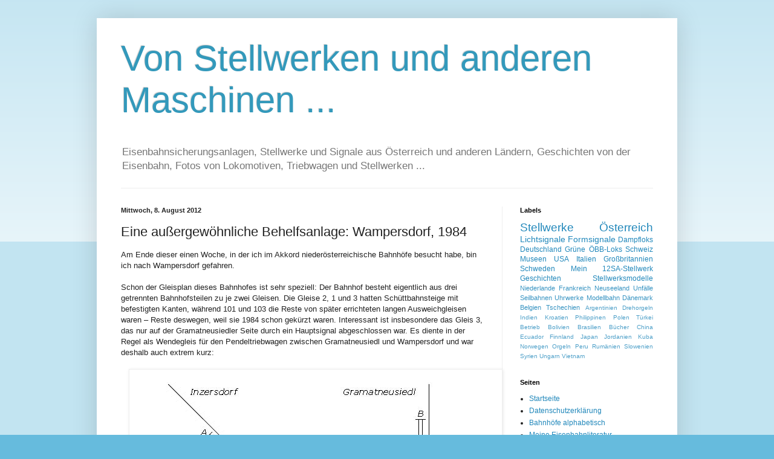

--- FILE ---
content_type: text/html; charset=UTF-8
request_url: https://stellwerke.blogspot.com/2012/08/eine-auergewohnliche-behelfsanlage.html
body_size: 24809
content:
<!DOCTYPE html>
<html class='v2' dir='ltr' lang='de'>
<head>
<link href='https://www.blogger.com/static/v1/widgets/4128112664-css_bundle_v2.css' rel='stylesheet' type='text/css'/>
<meta content='width=1100' name='viewport'/>
<meta content='text/html; charset=UTF-8' http-equiv='Content-Type'/>
<meta content='blogger' name='generator'/>
<link href='https://stellwerke.blogspot.com/favicon.ico' rel='icon' type='image/x-icon'/>
<link href='https://stellwerke.blogspot.com/2012/08/eine-auergewohnliche-behelfsanlage.html' rel='canonical'/>
<link rel="alternate" type="application/atom+xml" title="Von Stellwerken und anderen Maschinen ... - Atom" href="https://stellwerke.blogspot.com/feeds/posts/default" />
<link rel="alternate" type="application/rss+xml" title="Von Stellwerken und anderen Maschinen ... - RSS" href="https://stellwerke.blogspot.com/feeds/posts/default?alt=rss" />
<link rel="service.post" type="application/atom+xml" title="Von Stellwerken und anderen Maschinen ... - Atom" href="https://www.blogger.com/feeds/8214696341797153977/posts/default" />

<link rel="alternate" type="application/atom+xml" title="Von Stellwerken und anderen Maschinen ... - Atom" href="https://stellwerke.blogspot.com/feeds/2792153541308903405/comments/default" />
<!--Can't find substitution for tag [blog.ieCssRetrofitLinks]-->
<link href='http://www.hmmueller.de/Diagrams_x560/Wampersdorf1984.jpg' rel='image_src'/>
<meta content='https://stellwerke.blogspot.com/2012/08/eine-auergewohnliche-behelfsanlage.html' property='og:url'/>
<meta content='Eine außergewöhnliche Behelfsanlage: Wampersdorf, 1984' property='og:title'/>
<meta content='Am Ende dieser einen Woche, in der ich im Akkord niederösterreichische Bahnhöfe besucht habe, bin ich nach Wampersdorf gefahren.   Schon der...' property='og:description'/>
<meta content='https://lh3.googleusercontent.com/blogger_img_proxy/AEn0k_uJAHtMyPPDhjdAScyptKavQV8JbIZxrDlAEV7NX3gbbl8mXizvZ3v6guObORtSxJrxlTgPE2PI7JW5Nclc2eNnuAZCEoEbJtuNqBGz4EjR3_9DHyg_qkaaoBbLmA=w1200-h630-p-k-no-nu' property='og:image'/>
<title>Von Stellwerken und anderen Maschinen ...: Eine außergewöhnliche Behelfsanlage: Wampersdorf, 1984</title>
<style id='page-skin-1' type='text/css'><!--
/*
-----------------------------------------------
Blogger Template Style
Name:     Simple
Designer: Blogger
URL:      www.blogger.com
----------------------------------------------- */
/* Content
----------------------------------------------- */
body {
font: normal normal 12px Arial, Tahoma, Helvetica, FreeSans, sans-serif;
color: #222222;
background: #66bbdd none repeat scroll top left;
padding: 0 40px 40px 40px;
}
html body .region-inner {
min-width: 0;
max-width: 100%;
width: auto;
}
h2 {
font-size: 22px;
}
a:link {
text-decoration:none;
color: #2288bb;
}
a:visited {
text-decoration:none;
color: #888888;
}
a:hover {
text-decoration:underline;
color: #33aaff;
}
.body-fauxcolumn-outer .fauxcolumn-inner {
background: transparent url(https://resources.blogblog.com/blogblog/data/1kt/simple/body_gradient_tile_light.png) repeat scroll top left;
_background-image: none;
}
.body-fauxcolumn-outer .cap-top {
position: absolute;
z-index: 1;
height: 400px;
width: 100%;
}
.body-fauxcolumn-outer .cap-top .cap-left {
width: 100%;
background: transparent url(https://resources.blogblog.com/blogblog/data/1kt/simple/gradients_light.png) repeat-x scroll top left;
_background-image: none;
}
.content-outer {
-moz-box-shadow: 0 0 40px rgba(0, 0, 0, .15);
-webkit-box-shadow: 0 0 5px rgba(0, 0, 0, .15);
-goog-ms-box-shadow: 0 0 10px #333333;
box-shadow: 0 0 40px rgba(0, 0, 0, .15);
margin-bottom: 1px;
}
.content-inner {
padding: 10px 10px;
}
.content-inner {
background-color: #ffffff;
}
/* Header
----------------------------------------------- */
.header-outer {
background: transparent none repeat-x scroll 0 -400px;
_background-image: none;
}
.Header h1 {
font: normal normal 60px Arial, Tahoma, Helvetica, FreeSans, sans-serif;
color: #3399bb;
text-shadow: -1px -1px 1px rgba(0, 0, 0, .2);
}
.Header h1 a {
color: #3399bb;
}
.Header .description {
font-size: 140%;
color: #777777;
}
.header-inner .Header .titlewrapper {
padding: 22px 30px;
}
.header-inner .Header .descriptionwrapper {
padding: 0 30px;
}
/* Tabs
----------------------------------------------- */
.tabs-inner .section:first-child {
border-top: 1px solid #eeeeee;
}
.tabs-inner .section:first-child ul {
margin-top: -1px;
border-top: 1px solid #eeeeee;
border-left: 0 solid #eeeeee;
border-right: 0 solid #eeeeee;
}
.tabs-inner .widget ul {
background: #f5f5f5 url(https://resources.blogblog.com/blogblog/data/1kt/simple/gradients_light.png) repeat-x scroll 0 -800px;
_background-image: none;
border-bottom: 1px solid #eeeeee;
margin-top: 0;
margin-left: -30px;
margin-right: -30px;
}
.tabs-inner .widget li a {
display: inline-block;
padding: .6em 1em;
font: normal normal 14px Arial, Tahoma, Helvetica, FreeSans, sans-serif;
color: #999999;
border-left: 1px solid #ffffff;
border-right: 1px solid #eeeeee;
}
.tabs-inner .widget li:first-child a {
border-left: none;
}
.tabs-inner .widget li.selected a, .tabs-inner .widget li a:hover {
color: #000000;
background-color: #eeeeee;
text-decoration: none;
}
/* Columns
----------------------------------------------- */
.main-outer {
border-top: 0 solid #eeeeee;
}
.fauxcolumn-left-outer .fauxcolumn-inner {
border-right: 1px solid #eeeeee;
}
.fauxcolumn-right-outer .fauxcolumn-inner {
border-left: 1px solid #eeeeee;
}
/* Headings
----------------------------------------------- */
div.widget > h2,
div.widget h2.title {
margin: 0 0 1em 0;
font: normal bold 11px Arial, Tahoma, Helvetica, FreeSans, sans-serif;
color: #000000;
}
/* Widgets
----------------------------------------------- */
.widget .zippy {
color: #999999;
text-shadow: 2px 2px 1px rgba(0, 0, 0, .1);
}
.widget .popular-posts ul {
list-style: none;
}
/* Posts
----------------------------------------------- */
h2.date-header {
font: normal bold 11px Arial, Tahoma, Helvetica, FreeSans, sans-serif;
}
.date-header span {
background-color: transparent;
color: #222222;
padding: inherit;
letter-spacing: inherit;
margin: inherit;
}
.main-inner {
padding-top: 30px;
padding-bottom: 30px;
}
.main-inner .column-center-inner {
padding: 0 15px;
}
.main-inner .column-center-inner .section {
margin: 0 15px;
}
.post {
margin: 0 0 25px 0;
}
h3.post-title, .comments h4 {
font: normal normal 22px Arial, Tahoma, Helvetica, FreeSans, sans-serif;
margin: .75em 0 0;
}
.post-body {
font-size: 110%;
line-height: 1.4;
position: relative;
}
.post-body img, .post-body .tr-caption-container, .Profile img, .Image img,
.BlogList .item-thumbnail img {
padding: 2px;
background: #ffffff;
border: 1px solid #eeeeee;
-moz-box-shadow: 1px 1px 5px rgba(0, 0, 0, .1);
-webkit-box-shadow: 1px 1px 5px rgba(0, 0, 0, .1);
box-shadow: 1px 1px 5px rgba(0, 0, 0, .1);
}
.post-body img, .post-body .tr-caption-container {
padding: 5px;
}
.post-body .tr-caption-container {
color: #222222;
}
.post-body .tr-caption-container img {
padding: 0;
background: transparent;
border: none;
-moz-box-shadow: 0 0 0 rgba(0, 0, 0, .1);
-webkit-box-shadow: 0 0 0 rgba(0, 0, 0, .1);
box-shadow: 0 0 0 rgba(0, 0, 0, .1);
}
.post-header {
margin: 0 0 1.5em;
line-height: 1.6;
font-size: 90%;
}
.post-footer {
margin: 20px -2px 0;
padding: 5px 10px;
color: #666666;
background-color: #f9f9f9;
border-bottom: 1px solid #eeeeee;
line-height: 1.6;
font-size: 90%;
}
#comments .comment-author {
padding-top: 1.5em;
border-top: 1px solid #eeeeee;
background-position: 0 1.5em;
}
#comments .comment-author:first-child {
padding-top: 0;
border-top: none;
}
.avatar-image-container {
margin: .2em 0 0;
}
#comments .avatar-image-container img {
border: 1px solid #eeeeee;
}
/* Comments
----------------------------------------------- */
.comments .comments-content .icon.blog-author {
background-repeat: no-repeat;
background-image: url([data-uri]);
}
.comments .comments-content .loadmore a {
border-top: 1px solid #999999;
border-bottom: 1px solid #999999;
}
.comments .comment-thread.inline-thread {
background-color: #f9f9f9;
}
.comments .continue {
border-top: 2px solid #999999;
}
/* Accents
---------------------------------------------- */
.section-columns td.columns-cell {
border-left: 1px solid #eeeeee;
}
.blog-pager {
background: transparent none no-repeat scroll top center;
}
.blog-pager-older-link, .home-link,
.blog-pager-newer-link {
background-color: #ffffff;
padding: 5px;
}
.footer-outer {
border-top: 0 dashed #bbbbbb;
}
/* Mobile
----------------------------------------------- */
body.mobile  {
background-size: auto;
}
.mobile .body-fauxcolumn-outer {
background: transparent none repeat scroll top left;
}
.mobile .body-fauxcolumn-outer .cap-top {
background-size: 100% auto;
}
.mobile .content-outer {
-webkit-box-shadow: 0 0 3px rgba(0, 0, 0, .15);
box-shadow: 0 0 3px rgba(0, 0, 0, .15);
}
.mobile .tabs-inner .widget ul {
margin-left: 0;
margin-right: 0;
}
.mobile .post {
margin: 0;
}
.mobile .main-inner .column-center-inner .section {
margin: 0;
}
.mobile .date-header span {
padding: 0.1em 10px;
margin: 0 -10px;
}
.mobile h3.post-title {
margin: 0;
}
.mobile .blog-pager {
background: transparent none no-repeat scroll top center;
}
.mobile .footer-outer {
border-top: none;
}
.mobile .main-inner, .mobile .footer-inner {
background-color: #ffffff;
}
.mobile-index-contents {
color: #222222;
}
.mobile-link-button {
background-color: #2288bb;
}
.mobile-link-button a:link, .mobile-link-button a:visited {
color: #ffffff;
}
.mobile .tabs-inner .section:first-child {
border-top: none;
}
.mobile .tabs-inner .PageList .widget-content {
background-color: #eeeeee;
color: #000000;
border-top: 1px solid #eeeeee;
border-bottom: 1px solid #eeeeee;
}
.mobile .tabs-inner .PageList .widget-content .pagelist-arrow {
border-left: 1px solid #eeeeee;
}

--></style>
<style id='template-skin-1' type='text/css'><!--
body {
min-width: 960px;
}
.content-outer, .content-fauxcolumn-outer, .region-inner {
min-width: 960px;
max-width: 960px;
_width: 960px;
}
.main-inner .columns {
padding-left: 0;
padding-right: 280px;
}
.main-inner .fauxcolumn-center-outer {
left: 0;
right: 280px;
/* IE6 does not respect left and right together */
_width: expression(this.parentNode.offsetWidth -
parseInt("0") -
parseInt("280px") + 'px');
}
.main-inner .fauxcolumn-left-outer {
width: 0;
}
.main-inner .fauxcolumn-right-outer {
width: 280px;
}
.main-inner .column-left-outer {
width: 0;
right: 100%;
margin-left: -0;
}
.main-inner .column-right-outer {
width: 280px;
margin-right: -280px;
}
#layout {
min-width: 0;
}
#layout .content-outer {
min-width: 0;
width: 800px;
}
#layout .region-inner {
min-width: 0;
width: auto;
}
body#layout div.add_widget {
padding: 8px;
}
body#layout div.add_widget a {
margin-left: 32px;
}
--></style>
<link href='https://www.blogger.com/dyn-css/authorization.css?targetBlogID=8214696341797153977&amp;zx=a4fa3122-f4cc-46a3-a0d9-ebb2ee2560a8' media='none' onload='if(media!=&#39;all&#39;)media=&#39;all&#39;' rel='stylesheet'/><noscript><link href='https://www.blogger.com/dyn-css/authorization.css?targetBlogID=8214696341797153977&amp;zx=a4fa3122-f4cc-46a3-a0d9-ebb2ee2560a8' rel='stylesheet'/></noscript>
<meta name='google-adsense-platform-account' content='ca-host-pub-1556223355139109'/>
<meta name='google-adsense-platform-domain' content='blogspot.com'/>

</head>
<body class='loading variant-pale'>
<div class='navbar no-items section' id='navbar' name='Navbar'>
</div>
<div class='body-fauxcolumns'>
<div class='fauxcolumn-outer body-fauxcolumn-outer'>
<div class='cap-top'>
<div class='cap-left'></div>
<div class='cap-right'></div>
</div>
<div class='fauxborder-left'>
<div class='fauxborder-right'></div>
<div class='fauxcolumn-inner'>
</div>
</div>
<div class='cap-bottom'>
<div class='cap-left'></div>
<div class='cap-right'></div>
</div>
</div>
</div>
<div class='content'>
<div class='content-fauxcolumns'>
<div class='fauxcolumn-outer content-fauxcolumn-outer'>
<div class='cap-top'>
<div class='cap-left'></div>
<div class='cap-right'></div>
</div>
<div class='fauxborder-left'>
<div class='fauxborder-right'></div>
<div class='fauxcolumn-inner'>
</div>
</div>
<div class='cap-bottom'>
<div class='cap-left'></div>
<div class='cap-right'></div>
</div>
</div>
</div>
<div class='content-outer'>
<div class='content-cap-top cap-top'>
<div class='cap-left'></div>
<div class='cap-right'></div>
</div>
<div class='fauxborder-left content-fauxborder-left'>
<div class='fauxborder-right content-fauxborder-right'></div>
<div class='content-inner'>
<header>
<div class='header-outer'>
<div class='header-cap-top cap-top'>
<div class='cap-left'></div>
<div class='cap-right'></div>
</div>
<div class='fauxborder-left header-fauxborder-left'>
<div class='fauxborder-right header-fauxborder-right'></div>
<div class='region-inner header-inner'>
<div class='header section' id='header' name='Header'><div class='widget Header' data-version='1' id='Header1'>
<div id='header-inner'>
<div class='titlewrapper'>
<h1 class='title'>
<a href='https://stellwerke.blogspot.com/'>
Von Stellwerken und anderen Maschinen ...
</a>
</h1>
</div>
<div class='descriptionwrapper'>
<p class='description'><span>Eisenbahnsicherungsanlagen, Stellwerke und Signale aus Österreich und anderen Ländern, Geschichten von der Eisenbahn, Fotos von Lokomotiven, Triebwagen und Stellwerken ...</span></p>
</div>
</div>
</div></div>
</div>
</div>
<div class='header-cap-bottom cap-bottom'>
<div class='cap-left'></div>
<div class='cap-right'></div>
</div>
</div>
</header>
<div class='tabs-outer'>
<div class='tabs-cap-top cap-top'>
<div class='cap-left'></div>
<div class='cap-right'></div>
</div>
<div class='fauxborder-left tabs-fauxborder-left'>
<div class='fauxborder-right tabs-fauxborder-right'></div>
<div class='region-inner tabs-inner'>
<div class='tabs no-items section' id='crosscol' name='Spaltenübergreifend'></div>
<div class='tabs no-items section' id='crosscol-overflow' name='Cross-Column 2'></div>
</div>
</div>
<div class='tabs-cap-bottom cap-bottom'>
<div class='cap-left'></div>
<div class='cap-right'></div>
</div>
</div>
<div class='main-outer'>
<div class='main-cap-top cap-top'>
<div class='cap-left'></div>
<div class='cap-right'></div>
</div>
<div class='fauxborder-left main-fauxborder-left'>
<div class='fauxborder-right main-fauxborder-right'></div>
<div class='region-inner main-inner'>
<div class='columns fauxcolumns'>
<div class='fauxcolumn-outer fauxcolumn-center-outer'>
<div class='cap-top'>
<div class='cap-left'></div>
<div class='cap-right'></div>
</div>
<div class='fauxborder-left'>
<div class='fauxborder-right'></div>
<div class='fauxcolumn-inner'>
</div>
</div>
<div class='cap-bottom'>
<div class='cap-left'></div>
<div class='cap-right'></div>
</div>
</div>
<div class='fauxcolumn-outer fauxcolumn-left-outer'>
<div class='cap-top'>
<div class='cap-left'></div>
<div class='cap-right'></div>
</div>
<div class='fauxborder-left'>
<div class='fauxborder-right'></div>
<div class='fauxcolumn-inner'>
</div>
</div>
<div class='cap-bottom'>
<div class='cap-left'></div>
<div class='cap-right'></div>
</div>
</div>
<div class='fauxcolumn-outer fauxcolumn-right-outer'>
<div class='cap-top'>
<div class='cap-left'></div>
<div class='cap-right'></div>
</div>
<div class='fauxborder-left'>
<div class='fauxborder-right'></div>
<div class='fauxcolumn-inner'>
</div>
</div>
<div class='cap-bottom'>
<div class='cap-left'></div>
<div class='cap-right'></div>
</div>
</div>
<!-- corrects IE6 width calculation -->
<div class='columns-inner'>
<div class='column-center-outer'>
<div class='column-center-inner'>
<div class='main section' id='main' name='Hauptbereich'><div class='widget Blog' data-version='1' id='Blog1'>
<div class='blog-posts hfeed'>

          <div class="date-outer">
        
<h2 class='date-header'><span>Mittwoch, 8. August 2012</span></h2>

          <div class="date-posts">
        
<div class='post-outer'>
<div class='post hentry uncustomized-post-template' itemprop='blogPost' itemscope='itemscope' itemtype='http://schema.org/BlogPosting'>
<meta content='http://www.hmmueller.de/Diagrams_x560/Wampersdorf1984.jpg' itemprop='image_url'/>
<meta content='8214696341797153977' itemprop='blogId'/>
<meta content='2792153541308903405' itemprop='postId'/>
<a name='2792153541308903405'></a>
<h3 class='post-title entry-title' itemprop='name'>
Eine außergewöhnliche Behelfsanlage: Wampersdorf, 1984
</h3>
<div class='post-header'>
<div class='post-header-line-1'></div>
</div>
<div class='post-body entry-content' id='post-body-2792153541308903405' itemprop='description articleBody'>
Am Ende dieser einen Woche, in der ich im Akkord niederösterreichische Bahnhöfe besucht habe, bin ich nach Wampersdorf gefahren.<br />
<br />
Schon der Gleisplan dieses Bahnhofes ist sehr speziell: Der Bahnhof besteht eigentlich aus drei getrennten Bahnhofsteilen zu je zwei Gleisen. Die Gleise 2, 1 und 3 hatten Schüttbahnsteige mit befestigten Kanten, während 101 und 103 die Reste von später errichteten langen Ausweichgleisen waren &#8211; Reste deswegen, weil sie 1984 schon gekürzt waren. Interessant ist insbesondere das Gleis 3, das nur auf der Gramatneusiedler Seite durch ein Hauptsignal abgeschlossen war. Es diente in der Regel als Wendegleis für den Pendeltriebwagen zwischen Gramatneusiedl und Wampersdorf und war deshalb auch extrem kurz:<br />
<br />
<div class="separator" style="clear: both; text-align: center;">
<a href="http://www.haraldmmueller.de/eb/Wampersdorf1984.pdf" imageanchor="1" style="margin-left: 1em; margin-right: 1em;"><img border="0" src="https://lh3.googleusercontent.com/blogger_img_proxy/AEn0k_uJAHtMyPPDhjdAScyptKavQV8JbIZxrDlAEV7NX3gbbl8mXizvZ3v6guObORtSxJrxlTgPE2PI7JW5Nclc2eNnuAZCEoEbJtuNqBGz4EjR3_9DHyg_qkaaoBbLmA=s0-d"></a></div>
<div style="text-align: center;">
<span style="font-size: x-small;">Gleisplan Wampersdorf, 29.7.1984</span></div>
<br />
Bei der Aufnahme des folgenden Bildes stand ich mit dem Rücken zur Weiche 21, links sieht man die Gleise 2 und 1 mit dem Aufnahmegebäude, rechts die kurzen Gleise 3 und 5:<br />
<div class="separator" style="clear: both; text-align: center;">
<a href="http://www.hmmueller.de/DVD3_x1000/1500-016.jpg" imageanchor="1" style="margin-left: 1em; margin-right: 1em;"><br />
<img border="0" src="https://lh3.googleusercontent.com/blogger_img_proxy/AEn0k_u3BmX15mDk5xvnXbe-Hql1sl_v3a5ogRDw5sq33kd2xDOLNkZ1LYx7OrXEO5nk8Qk6qERtQoQjJ2KzkI3PARuO2ELSlZe3GHBg6ryHGOgqjg=s0-d"></a></div>
<div style="text-align: center;">
<span style="font-size: x-small;">Wampersdorf, 29.7.1984</span></div>
<br />
Der Bahnhof war 1984 schon im Umbau begriffen, weil die Strecke von Wiener Neustadt über Ebenfurth und Wampersdorf bis Gramatneusiedl als Zufahrtstrecke zum Klederinger Verschiebebahnhof zweigleisig ausgebaut wurde. Eigentlich wurde Wampersdorf dabei nicht so sehr umgebaut, als viel mehr südlich des bisherigen Bahnhofs <i>neu</i> gebaut. Das war auch der Grund für die neu errichteten südlichsten Weichen 57 und 58 und den "komischen" Gleissperrschuh Sp2 &#8211; das linke Gleis war damals noch Baugleis.<br />
<br />
Die Sicherungsanlage des Bahnhofs war eine Behelfsanlage unter Verwendung von <i>drei</i> Trommelschlüsselwerken. Jedes dieser Trommelschlüsselwerke entsprach einem der drei Bahnhofsteile. Alle Signalbedienungen wurden direkt in der Fahrdienstleitung vorgenommen. Die "Stellwerke" waren daher nur Weichenposten, die die Weichen auf telefonischen ("fernmündlichen") Auftrag stellten und verschlossen und dies über Blockfelder an die Fahrdienstleitung meldeten. Nun konnte es hier prinzipiell zwei Möglichkeiten geben, wie die Weichenstellung an die Fahrdienstleitung gemeldet werden konnte:<br />
<ul>
<li> Erste Möglichkeit: Schon im Weichenposten wurden "logisch" die Weichenstellungen zu Teilfahrstraßen zusammengefasst, und nur der Verschluss dieser Teilfahrstraße wird an die Fahrdienstleitung gemeldet. Diese Logik wurde beim WP3 verwendet (und wurde damals <a href="http://stellwerke.blogspot.de/2012/08/penzing-1984-und-1986.html">in Penzing</a> von den WP3 und WP4 benützt; wird noch <i>heuer, im Jahre 2012</i>, in gleicher Weise auch <a href="http://stellwerke.blogspot.de/2012/01/5007er-und-ortsbediente-weichen.html">in Statzendorf angewendet</a>).</li>
<li> Zweite Möglichkeit: <i>Jede einzelne Weichenstellung</i> wird an die Fahrdienstleitung gemeldet, und erst dort findet eine Zusammenfassung zu Fahrstraßen statt. Dieses Verfahren wurde für die Weichenposten 1 und 2 angewandt, was folgenden, sehr unüblichen Blockapparat in der Fahrdienstleitung erklärt: Für die meisten Weiche gab es zwei Zustimmungsfelder, mit denen der Weichenposten die Stellung an die Fahrdienstleitung meldet. Für die Weiche 1 am WP1 waren das beispielsweise die Blockfelder Ze W1+ und Ze W1&#8211;. Für die Weiche 12, die nur in der Grundstellung Zugfahrstraßen zuließ, gab es natürlich nur das eine Zustimmungsfeld Ze W12+:</li>
</ul>
<br />
<div class="separator" style="clear: both; text-align: center;">
<a href="http://www.hmmueller.de/DVD3_x1000/1500-006.jpg" imageanchor="1" style="margin-left: 1em; margin-right: 1em;"><img border="0" src="https://lh3.googleusercontent.com/blogger_img_proxy/AEn0k_swBuzy9Tl7oTXY5zevez_IuoVERN5XKp8Xjd22mzBxGjjSxzMA4tmEW7bdpsxPrf9280v9s5FhReB7V-FGreIGXxgIR494q0fLu-_ET8xEETQ=s0-d"></a></div>
<div style="text-align: center;">
<span style="font-size: x-small;">Blockapparat, Fdl., Wampersdorf, 29.7.1984</span></div>
<br />
Die Weichenschlüssel, die durch die Zustimmungsfelder freigegeben wurden, konnten dann in das entsprechende Trommelschlüsselwerk gesteckt werden. Aus dem Schlüsselwerk konnte dann wie üblich ein Signalschlüssel entnommen werden, mit dem man wiederum über ein Schlüsselschalterwerk das jeweilige Signal freistellen konnte. Die Schalterwerke waren oberhalb der Trommelschlüsselwerke montiert.<br />
<br />
Hier sieht man Trommelschlüsselwerk und Schalterwerk für den südlichen Bahnhofsteil mit den Gleisen 101 und 103:<br />
<br />
<div class="separator" style="clear: both; text-align: center;">
<a href="http://www.hmmueller.de/DVD3_x1000/1500-007.jpg" imageanchor="1" style="margin-left: 1em; margin-right: 1em;"><img border="0" src="https://lh3.googleusercontent.com/blogger_img_proxy/AEn0k_sZAjWVdjI6HuX4qHZ_X3KRJdqw1HH1GfHSn0fmOoNgVarOpmASiX3ido_2BfGqCAFTQLU_S5F1mfDoBSrnrjv_n0tKbND_ApehDPIGtqSdzxY=s0-d"></a></div>
<div style="text-align: center;">
<span style="font-size: x-small;">Trommelschlüsselwerk und Signalschalter, Fdl., Wampersdorf, 29.7.1984</span></div>
<br />
Allerdings gab es da noch zwei zusätzliches Probleme:<br />
<ul>
<li> Zum einen mussten <i>innerhalb jedes Bahnhofsteils</i> feindliche Fahrstraßen ausgeschlossen werden, die nicht schon aufgrund verschiedener Weichenstellungen unmöglich waren. Dazu gehörten z.B. Gegeneinfahrten auf dasselbe Gleis, aber auch z.B. gleichzeitige Einfahrten auf Gleis 1 und Gleis 2, weil sich die Schutzwege mit der jeweils anderen Einfahrt überlappten. Es waren also weitere Ausschlüsse <i>innerhalb eines Trommelschlüsselwerks</i> nötig.</li>
<li> Zum anderen musste es auch Abhängigkeiten <i>zwischen</i> den Bahnhofsteilen und damit den Trommelschlüsselwerken geben. Z.B. durfte nicht zugleich im südlichen Bahnhofsteil das Signal Sch101 freigestellt werden, wenn zugleich etwa auch E5 freigestellt war &#8211; auch hier konnten die Weichenstellungen solche Gegenfahrten nicht ausschließen.</li>
</ul>
Wie wohl nicht anders zu erwarten, wurden beide Probleme mit ... Schlüsseln gelöst!<br />
<ul>
<li>Für die Auswahl aus mehreren feindlichen Fahrstraßen gab es <i>innerhalb jedes Trommelwerks </i>eigene "Fahrtausschlussschlüssel", die wie "fiktive Weichen" den Ausschluss herstellten. Diese Schlüssel waren relativ phantasielos mit a, b, c usw. bezeichnet. In meinem Tagebuch steht, dass z.B. der Schlüssel a im Trommelschlüsselwerk Richtung Inzersdorf bei Sperrung im oberen Schloss ("Minusstellung") die "innere" Fahrten von Gleis 101 oder 103 in Gleis 1 ermöglichte, während er im unteren Schloss ("Plusstellung") die Fahrt von Inzersdorf in Gleis 2 freigab. Ob das so stimmt, bezweifle ich &#8211; es wäre schon sehr unsystematisch &#8211;, aber nachprüfen kann ich es jetzt nicht mehr.</li>
<li> Für die Folgeabhängigkeiten <i>zwischen</i> den Bahnhofsteilen gab es "Zustimmungsschlüssel" mit Bezeichnung ZE.... Sie wurden von <i>einem</i> Trommelwerk wie ein Signalschlüssel freigegeben; und sperrten dadurch dort eine Teilfahrstraße. Dann konnten sie in einem <i>anderen</i> Trommelwerk wie ein Weichenschlüssel eingesetzt werden, ermöglichten dadurch dort die Einstellung der zweiten Teilfahrstraße und erlaubten so schlussendlich, dass ein Signal freigestellt werden konnte.</li>
</ul>
Ich denke, an diesem Punkt hilft nur mehr eine Skizze weiter. Hier ist mein Versuch, die Schlüsselbewegungen zwischen den drei Trommelschlüsselwerken grob zu beschreiben. Ein interessantes Detail: die Schlösser für die Weiche 21 waren über alle drei Trommelwerke verteilt!<br />
<br />
<div class="separator" style="clear: both; text-align: center;">
<a href="http://www.hmmueller.de/Diagrams_x560/Wampersdorf1984SchluesselFdl.jpg" imageanchor="1" style="margin-left: 1em; margin-right: 1em;"><img border="0" height="400" src="https://lh3.googleusercontent.com/blogger_img_proxy/AEn0k_s8WRZfTA7ZssnPYxlv8QGCkqfU1arfOZkVqq77SFQgJvsxTiwAg3zLUisS4unjAYsvnEeIUFqWXt6zP3yu2SxNGSrn6T0OXd_xHnTUZLMKX4MB6xN15YwmXwj-uoZ_ZcsBHNzfA6ua8A=s0-d" width="600"></a></div>
<div style="text-align: center;">
<span style="font-size: x-small;">Schlüsselabhängigkeiten, Fdl. Wampersdorf, 29.7.1984</span></div>
<br />
Das folgende Bild zeigt die Schlösser des dritten Trommelschlüsselwerks im Detail. Links ist an der Trommel eine Fahrstraße eingestellt, und zwar "nach Meidl. Gl.1 aus Gl.101" mit folgenden Einträgen<br />
<ul>
<li>Minuslage, gekennzeichnet durch ein kleines Dreieck (Weichenschlüssel für die Minuslage haben einen dreieckigen Griff): h</li>
<li>Pluslage, gekennzeichnet durch ein kleines Quadrat: Weichen 21 und 22 sowie "Ze1" (sollte eigentlich ZE1 mit großem E heißen).</li>
</ul>
Der ZE1 stellt sicher, dass die Weichen 1 und 2 zur Fahrt über das Gleis 1 festgelegt sind. Aufgrund dessen können nun die Signalschlüssel H1 aus dem ersten und Sch101 aus dem dritten Trommelwerk entnommen werden und diese Signale auf frei gestellt werden:<br />
<br />
<div class="separator" style="clear: both; text-align: center;">
<a href="http://www.hmmueller.de/DVD3_x1000/1500-008.jpg" imageanchor="1" style="margin-left: 1em; margin-right: 1em;"><img border="0" src="https://lh3.googleusercontent.com/blogger_img_proxy/AEn0k_u7tFeI1gMCzaUTBi-HwLFS6lP-kJVN2BtD9biENFlK3mb0rwjpU7KYKDtSjbxCtU8oAKV-JtaCN2E8GjQTvDCcPIdPf88tlWwlmEI58Rw0oAo=s0-d"></a></div>
<div style="text-align: center;">
<span style="font-size: x-small;">Trommelschlüsselwerk, Wampersdorf, 29.7.1984</span></div>
<br />
Die zwei anderen Trommelschlüsselwerke samt Signalschalterwerken sieht man auf diesem Bild &#8211; links jenes für die Gleise 3 und 5, rechts für die Gleise 1 und 2.<br />
<br />
<div class="separator" style="clear: both; text-align: center;">
<a href="http://www.hmmueller.de/DVD3_x1000/1500-011.jpg" imageanchor="1" style="margin-left: 1em; margin-right: 1em;"><img border="0" src="https://lh3.googleusercontent.com/blogger_img_proxy/AEn0k_tNceTa6psYcOB7wQ8eZno5-nu8GaGonScoPw4HvZOafoPuMShRaARdXuoXTSSCfw9fbYlG2QhYiVPXVs_BvS89vi8qFuy-NNkZ_y2iHxW0Uw=s0-d"></a></div>
<div style="text-align: center;">
<span style="font-size: x-small;">Trommelschlüsselwerke, Fdl., Wampersdorf, 29.7.1984</span></div>
<br />
Hier sieht man beide Apparate noch einmal einzeln abgebildet. Jedes der drei Signalschalterwerke hatte übrigens oben noch ein kleines Bedienungskästchen für das Ersatzsignal des jeweiligen Einfahrsignals:<br />
<br />
<div class="separator" style="clear: both; text-align: center;">
<a href="http://www.hmmueller.de/DVD3_x1000/1500-009.jpg" imageanchor="1" style="margin-left: 1em; margin-right: 1em;"><img border="0" src="https://lh3.googleusercontent.com/blogger_img_proxy/AEn0k_v-YXEbSKaRLKyI8G336JTNRCBngDWxzehbHEoSlv8jgxN81TVl95Z7DQipReAeHGHq1kBFMNbeRaFxu6kBrp5aotUZ5xEMv9qhc-2DUrmCRJo=s0-d"></a></div>
<div style="text-align: center;">
<span style="font-size: x-small;">Trommelschlüsselwerk, Fdl., </span><span style="font-size: x-small;">Wampersdorf, 29.7.1984</span></div>
<br />
<div class="separator" style="clear: both; text-align: center;">
<a href="http://www.hmmueller.de/DVD3_x1000/1500-010.jpg" imageanchor="1" style="margin-left: 1em; margin-right: 1em;"><img border="0" src="https://lh3.googleusercontent.com/blogger_img_proxy/AEn0k_ss8TWb4jUKBaqhbsudxWFuX67c0hSJR1TXU8NtKxb-jpLsx9QdHH011_4pDpFlAZT3mYKJs3S5RkFMOnqI_DwYk78AavtuIXpIqeDemqqBXVE=s0-d"></a></div>
<div style="text-align: center;">
<span style="font-size: x-small;">Trommelschlüsselwerk, Fdl., </span><span style="font-size: x-small;">Wampersdorf, 29.7.1984</span></div>
<br />
Von den Weichenposten habe ich nur den mittleren, also WP2 besucht. Weit im Hintergrund sieht man das Planum für die neuen Bahnhofsgleise:<br />
<br />
<div class="separator" style="clear: both; text-align: center;">
<a href="http://www.hmmueller.de/DVD3_x1000/1500-015.jpg" imageanchor="1" style="margin-left: 1em; margin-right: 1em;"><img border="0" src="https://lh3.googleusercontent.com/blogger_img_proxy/AEn0k_tuh1bYrzRvk_MwAyeIPzAMo-9059H_J0DFVokeu7G1cPP9qXZDz_1ZHZ37Esugv9vfAhxhtW_4oFRoUiaSUDML7gVqqhpjwEPSBQlrmKkZPIk=s0-d"></a></div>
<div style="text-align: center;">
<span style="font-size: x-small;">Weichenposten 2, </span><span style="font-size: x-small;">Wampersdorf, 29.7.1984</span></div>
<br />
Auf dem folgenden Bild sieht man die Sicherungsanlage im WP2. Tatsächlich gab es (nur) hier fernbediente Weichen, weil dieser Weichenposten neben der ortsbedienten Weiche 2 auch die Weichen 11, 12, 21 und 22 stellte, die nicht alle in Fußmarschdistanz lagen:<br />
<br />
<div class="separator" style="clear: both; text-align: center;">
<a href="http://www.hmmueller.de/DVD3_x1000/1500-014.jpg" imageanchor="1" style="margin-left: 1em; margin-right: 1em;"><img border="0" src="https://lh3.googleusercontent.com/blogger_img_proxy/AEn0k_tnuGinGkWoGzESYFgeomyzGxl-uiNZsgpumzucX3V8rZHhYPaeA3PmPJUhzrw6NuBaMWb5q3h798EfIS6F6Qzif-V_OAnaw1kEjzbssBX2pA=s0-d"></a></div>
<div style="text-align: center;">
<span style="font-size: x-small;">Hebelbank und Blockapparat, Weichenposten 2, </span><span style="font-size: x-small;">Wampersdorf, 29.7.1984</span></div>
<br />
Was auf den ersten Blick wie ein ziemlich übliches 5007er-Stellwerk aussieht, entpuppt sich bei genauem Hinsehen ebenfalls als eine ziemlich provisorische Anlage: Die Blockfelder entsprechen jenen aus der Fahrdienstleitung &#8211; sie übertragen eben die Stellungsinformation <i>je einzelner Weiche</i>. Der Schieberkasten ... existiert nicht. Man sieht auch, dass die Verbindungshebel von den Weichenhebeln zum Schieberkasten im Nichts enden:<br />
<br />
<div class="separator" style="clear: both; text-align: center;">
<a href="http://www.hmmueller.de/DVD3_x1000/1500-013.jpg" imageanchor="1" style="margin-left: 1em; margin-right: 1em;"><img border="0" src="https://lh3.googleusercontent.com/blogger_img_proxy/AEn0k_uOcSTNeCm2r2F3Z8lpZUnfEcJHAHt9yvubUp5kS9PfdIR0lJouYqX9Fy9pBUs6IT9TvsKTceU4tn5p9lNotQ-gPv18QUB_eIiAplb9LphLTPs=s0-d"></a></div>
<div style="text-align: center;">
<span style="font-size: x-small;">Hebelbank und Blockapparat, </span><span style="font-size: x-small;">Weichenposten 2, </span><span style="font-size: x-small;">Wampersdorf, 29.7.1984</span></div>
<br />
Stattdessen ist an jedem Hebel ein zusätzliches Hebelschloss angebracht, aus dem je nach Stellung der Weiche ein Schlüssel entnommen werden kann. Dieser Schlüssel wird dann im Blockwerk aus dem vorigen Foto umgesperrt, wonach das entsprechende Blockfeld geblockt werden kann:<br />
<br />
<div class="separator" style="clear: both; text-align: center;">
<a href="http://www.hmmueller.de/DVD3_x1000/1500-012.jpg" imageanchor="1" style="margin-left: 1em; margin-right: 1em;"><img border="0" src="https://lh3.googleusercontent.com/blogger_img_proxy/AEn0k_v2NmSZGb0C19xebmAsWCIv0ph06zxMSv7zUiVZMomXc_q5fQ2OBh1fAy0YnxmUAyTPb3S-LY6G8xCoHsLbo3pKm__dMsKvFmhWWKiugJuoLg=s0-d"></a></div>
<div style="text-align: center;">
<span style="font-size: x-small;">Weichenhebel für die W22, Weichenposten 2, Wampersdorf, 29.7.1984</span></div>
<br />
So &#8211; das war's mit der Erklärung dieser doch ziemlich außergewöhnlichen Anlage. Man glaubt nicht, welche Maschinen man aus einigen Blockfeldern und Trommelschlüsselwerken zusammenbauen kann! Zuletzt noch ein Bild des Aufnahmegebäudes, das damals nur noch kurze Zeit existieren würde:<br />
<br />
<div class="separator" style="clear: both; text-align: center;">
<a href="http://www.hmmueller.de/DVD3_x1000/1500-017.jpg" imageanchor="1" style="margin-left: 1em; margin-right: 1em;"><img border="0" src="https://lh3.googleusercontent.com/blogger_img_proxy/AEn0k_tV772LkZiqXU1to7zWrD9LI-xBL7Q9XBKTWUJRSOaM3xufVTDjKZiBfuAiUQyleqM7MGtKHmJiF0EyPkiN0Zn8bNEfCinOF69mXEv4OCJIuto=s0-d"></a></div>
<div style="text-align: center;">
<span style="font-size: x-small;">Bahnhof, Wampersdorf, 29.7.1984</span></div>
<div style='clear: both;'></div>
</div>
<div class='post-footer'>
<div class='post-footer-line post-footer-line-1'>
<span class='post-author vcard'>
Eingestellt von
<span class='fn' itemprop='author' itemscope='itemscope' itemtype='http://schema.org/Person'>
<meta content='https://www.blogger.com/profile/01133116976966884015' itemprop='url'/>
<a class='g-profile' href='https://www.blogger.com/profile/01133116976966884015' rel='author' title='author profile'>
<span itemprop='name'>Harald M.</span>
</a>
</span>
</span>
<span class='post-timestamp'>
um
<meta content='https://stellwerke.blogspot.com/2012/08/eine-auergewohnliche-behelfsanlage.html' itemprop='url'/>
<a class='timestamp-link' href='https://stellwerke.blogspot.com/2012/08/eine-auergewohnliche-behelfsanlage.html' rel='bookmark' title='permanent link'><abbr class='published' itemprop='datePublished' title='2012-08-08T22:21:00+02:00'>22:21</abbr></a>
</span>
<span class='post-comment-link'>
</span>
<span class='post-icons'>
<span class='item-control blog-admin pid-1161203331'>
<a href='https://www.blogger.com/post-edit.g?blogID=8214696341797153977&postID=2792153541308903405&from=pencil' title='Post bearbeiten'>
<img alt='' class='icon-action' height='18' src='https://resources.blogblog.com/img/icon18_edit_allbkg.gif' width='18'/>
</a>
</span>
</span>
<div class='post-share-buttons goog-inline-block'>
<a class='goog-inline-block share-button sb-email' href='https://www.blogger.com/share-post.g?blogID=8214696341797153977&postID=2792153541308903405&target=email' target='_blank' title='Diesen Post per E-Mail versenden'><span class='share-button-link-text'>Diesen Post per E-Mail versenden</span></a><a class='goog-inline-block share-button sb-blog' href='https://www.blogger.com/share-post.g?blogID=8214696341797153977&postID=2792153541308903405&target=blog' onclick='window.open(this.href, "_blank", "height=270,width=475"); return false;' target='_blank' title='BlogThis!'><span class='share-button-link-text'>BlogThis!</span></a><a class='goog-inline-block share-button sb-twitter' href='https://www.blogger.com/share-post.g?blogID=8214696341797153977&postID=2792153541308903405&target=twitter' target='_blank' title='Auf X teilen'><span class='share-button-link-text'>Auf X teilen</span></a><a class='goog-inline-block share-button sb-facebook' href='https://www.blogger.com/share-post.g?blogID=8214696341797153977&postID=2792153541308903405&target=facebook' onclick='window.open(this.href, "_blank", "height=430,width=640"); return false;' target='_blank' title='In Facebook freigeben'><span class='share-button-link-text'>In Facebook freigeben</span></a><a class='goog-inline-block share-button sb-pinterest' href='https://www.blogger.com/share-post.g?blogID=8214696341797153977&postID=2792153541308903405&target=pinterest' target='_blank' title='Auf Pinterest teilen'><span class='share-button-link-text'>Auf Pinterest teilen</span></a>
</div>
</div>
<div class='post-footer-line post-footer-line-2'>
<span class='post-labels'>
Labels:
<a href='https://stellwerke.blogspot.com/search/label/Lichtsignale' rel='tag'>Lichtsignale</a>,
<a href='https://stellwerke.blogspot.com/search/label/%C3%96sterreich' rel='tag'>Österreich</a>,
<a href='https://stellwerke.blogspot.com/search/label/Stellwerke' rel='tag'>Stellwerke</a>
</span>
</div>
<div class='post-footer-line post-footer-line-3'>
<span class='post-location'>
</span>
</div>
</div>
</div>
<div class='comments' id='comments'>
<a name='comments'></a>
<h4>2 Kommentare:</h4>
<div class='comments-content'>
<script async='async' src='' type='text/javascript'></script>
<script type='text/javascript'>
    (function() {
      var items = null;
      var msgs = null;
      var config = {};

// <![CDATA[
      var cursor = null;
      if (items && items.length > 0) {
        cursor = parseInt(items[items.length - 1].timestamp) + 1;
      }

      var bodyFromEntry = function(entry) {
        var text = (entry &&
                    ((entry.content && entry.content.$t) ||
                     (entry.summary && entry.summary.$t))) ||
            '';
        if (entry && entry.gd$extendedProperty) {
          for (var k in entry.gd$extendedProperty) {
            if (entry.gd$extendedProperty[k].name == 'blogger.contentRemoved') {
              return '<span class="deleted-comment">' + text + '</span>';
            }
          }
        }
        return text;
      }

      var parse = function(data) {
        cursor = null;
        var comments = [];
        if (data && data.feed && data.feed.entry) {
          for (var i = 0, entry; entry = data.feed.entry[i]; i++) {
            var comment = {};
            // comment ID, parsed out of the original id format
            var id = /blog-(\d+).post-(\d+)/.exec(entry.id.$t);
            comment.id = id ? id[2] : null;
            comment.body = bodyFromEntry(entry);
            comment.timestamp = Date.parse(entry.published.$t) + '';
            if (entry.author && entry.author.constructor === Array) {
              var auth = entry.author[0];
              if (auth) {
                comment.author = {
                  name: (auth.name ? auth.name.$t : undefined),
                  profileUrl: (auth.uri ? auth.uri.$t : undefined),
                  avatarUrl: (auth.gd$image ? auth.gd$image.src : undefined)
                };
              }
            }
            if (entry.link) {
              if (entry.link[2]) {
                comment.link = comment.permalink = entry.link[2].href;
              }
              if (entry.link[3]) {
                var pid = /.*comments\/default\/(\d+)\?.*/.exec(entry.link[3].href);
                if (pid && pid[1]) {
                  comment.parentId = pid[1];
                }
              }
            }
            comment.deleteclass = 'item-control blog-admin';
            if (entry.gd$extendedProperty) {
              for (var k in entry.gd$extendedProperty) {
                if (entry.gd$extendedProperty[k].name == 'blogger.itemClass') {
                  comment.deleteclass += ' ' + entry.gd$extendedProperty[k].value;
                } else if (entry.gd$extendedProperty[k].name == 'blogger.displayTime') {
                  comment.displayTime = entry.gd$extendedProperty[k].value;
                }
              }
            }
            comments.push(comment);
          }
        }
        return comments;
      };

      var paginator = function(callback) {
        if (hasMore()) {
          var url = config.feed + '?alt=json&v=2&orderby=published&reverse=false&max-results=50';
          if (cursor) {
            url += '&published-min=' + new Date(cursor).toISOString();
          }
          window.bloggercomments = function(data) {
            var parsed = parse(data);
            cursor = parsed.length < 50 ? null
                : parseInt(parsed[parsed.length - 1].timestamp) + 1
            callback(parsed);
            window.bloggercomments = null;
          }
          url += '&callback=bloggercomments';
          var script = document.createElement('script');
          script.type = 'text/javascript';
          script.src = url;
          document.getElementsByTagName('head')[0].appendChild(script);
        }
      };
      var hasMore = function() {
        return !!cursor;
      };
      var getMeta = function(key, comment) {
        if ('iswriter' == key) {
          var matches = !!comment.author
              && comment.author.name == config.authorName
              && comment.author.profileUrl == config.authorUrl;
          return matches ? 'true' : '';
        } else if ('deletelink' == key) {
          return config.baseUri + '/comment/delete/'
               + config.blogId + '/' + comment.id;
        } else if ('deleteclass' == key) {
          return comment.deleteclass;
        }
        return '';
      };

      var replybox = null;
      var replyUrlParts = null;
      var replyParent = undefined;

      var onReply = function(commentId, domId) {
        if (replybox == null) {
          // lazily cache replybox, and adjust to suit this style:
          replybox = document.getElementById('comment-editor');
          if (replybox != null) {
            replybox.height = '250px';
            replybox.style.display = 'block';
            replyUrlParts = replybox.src.split('#');
          }
        }
        if (replybox && (commentId !== replyParent)) {
          replybox.src = '';
          document.getElementById(domId).insertBefore(replybox, null);
          replybox.src = replyUrlParts[0]
              + (commentId ? '&parentID=' + commentId : '')
              + '#' + replyUrlParts[1];
          replyParent = commentId;
        }
      };

      var hash = (window.location.hash || '#').substring(1);
      var startThread, targetComment;
      if (/^comment-form_/.test(hash)) {
        startThread = hash.substring('comment-form_'.length);
      } else if (/^c[0-9]+$/.test(hash)) {
        targetComment = hash.substring(1);
      }

      // Configure commenting API:
      var configJso = {
        'maxDepth': config.maxThreadDepth
      };
      var provider = {
        'id': config.postId,
        'data': items,
        'loadNext': paginator,
        'hasMore': hasMore,
        'getMeta': getMeta,
        'onReply': onReply,
        'rendered': true,
        'initComment': targetComment,
        'initReplyThread': startThread,
        'config': configJso,
        'messages': msgs
      };

      var render = function() {
        if (window.goog && window.goog.comments) {
          var holder = document.getElementById('comment-holder');
          window.goog.comments.render(holder, provider);
        }
      };

      // render now, or queue to render when library loads:
      if (window.goog && window.goog.comments) {
        render();
      } else {
        window.goog = window.goog || {};
        window.goog.comments = window.goog.comments || {};
        window.goog.comments.loadQueue = window.goog.comments.loadQueue || [];
        window.goog.comments.loadQueue.push(render);
      }
    })();
// ]]>
  </script>
<div id='comment-holder'>
<div class="comment-thread toplevel-thread"><ol id="top-ra"><li class="comment" id="c141613128436526842"><div class="avatar-image-container"><img src="//resources.blogblog.com/img/blank.gif" alt=""/></div><div class="comment-block"><div class="comment-header"><cite class="user">Anonym</cite><span class="icon user "></span><span class="datetime secondary-text"><a rel="nofollow" href="https://stellwerke.blogspot.com/2012/08/eine-auergewohnliche-behelfsanlage.html?showComment=1651349876379#c141613128436526842">30. April 2022 um 22:17</a></span></div><p class="comment-content">Kaum zu glauben das Wampersdorf früher doch so anders war als in seiner heutigen Form. <br>Jetzt hat er noch ein VGS 80 und insgesamt 6 Bahnhofsgleise. <br>Aber es wird momentan fleißig umgebaut und für die Migration in die BFZ vorbereitet. <br>Sofern alles nach plan verläuft wird das neue ESTW mit August 2022 in betrieb gehen und der Bahnhof in die BFZ wandern. </p><span class="comment-actions secondary-text"><a class="comment-reply" target="_self" data-comment-id="141613128436526842">Antworten</a><span class="item-control blog-admin blog-admin pid-1715435156"><a target="_self" href="https://www.blogger.com/comment/delete/8214696341797153977/141613128436526842">Löschen</a></span></span></div><div class="comment-replies"><div id="c141613128436526842-rt" class="comment-thread inline-thread hidden"><span class="thread-toggle thread-expanded"><span class="thread-arrow"></span><span class="thread-count"><a target="_self">Antworten</a></span></span><ol id="c141613128436526842-ra" class="thread-chrome thread-expanded"><div></div><div id="c141613128436526842-continue" class="continue"><a class="comment-reply" target="_self" data-comment-id="141613128436526842">Antworten</a></div></ol></div></div><div class="comment-replybox-single" id="c141613128436526842-ce"></div></li><li class="comment" id="c4677230466517194749"><div class="avatar-image-container"><img src="//blogger.googleusercontent.com/img/b/R29vZ2xl/AVvXsEj2UUp-iuw7Cr-eFk6EFgIUy0-f4n98-4yd1sDJn0ejWbXsim_qPLJx7dTe_kSMh_Zl1MWvmZllq1HXFGJy5k3bRzcXlCsKvEo8_teeDB-HVbzK2Vho9Ibsvz2F_V12BBU/s45-c/*" alt=""/></div><div class="comment-block"><div class="comment-header"><cite class="user"><a href="https://www.blogger.com/profile/01133116976966884015" rel="nofollow">Harald M.</a></cite><span class="icon user blog-author"></span><span class="datetime secondary-text"><a rel="nofollow" href="https://stellwerke.blogspot.com/2012/08/eine-auergewohnliche-behelfsanlage.html?showComment=1651405237111#c4677230466517194749">1. Mai 2022 um 13:40</a></span></div><p class="comment-content">Danke für Infos!</p><span class="comment-actions secondary-text"><a class="comment-reply" target="_self" data-comment-id="4677230466517194749">Antworten</a><span class="item-control blog-admin blog-admin pid-1161203331"><a target="_self" href="https://www.blogger.com/comment/delete/8214696341797153977/4677230466517194749">Löschen</a></span></span></div><div class="comment-replies"><div id="c4677230466517194749-rt" class="comment-thread inline-thread hidden"><span class="thread-toggle thread-expanded"><span class="thread-arrow"></span><span class="thread-count"><a target="_self">Antworten</a></span></span><ol id="c4677230466517194749-ra" class="thread-chrome thread-expanded"><div></div><div id="c4677230466517194749-continue" class="continue"><a class="comment-reply" target="_self" data-comment-id="4677230466517194749">Antworten</a></div></ol></div></div><div class="comment-replybox-single" id="c4677230466517194749-ce"></div></li></ol><div id="top-continue" class="continue"><a class="comment-reply" target="_self">Kommentar hinzufügen</a></div><div class="comment-replybox-thread" id="top-ce"></div><div class="loadmore hidden" data-post-id="2792153541308903405"><a target="_self">Weitere laden...</a></div></div>
</div>
</div>
<p class='comment-footer'>
<div class='comment-form'>
<a name='comment-form'></a>
<p>
</p>
<a href='https://www.blogger.com/comment/frame/8214696341797153977?po=2792153541308903405&hl=de&saa=85391&origin=https://stellwerke.blogspot.com' id='comment-editor-src'></a>
<iframe allowtransparency='true' class='blogger-iframe-colorize blogger-comment-from-post' frameborder='0' height='410px' id='comment-editor' name='comment-editor' src='' width='100%'></iframe>
<script src='https://www.blogger.com/static/v1/jsbin/1345082660-comment_from_post_iframe.js' type='text/javascript'></script>
<script type='text/javascript'>
      BLOG_CMT_createIframe('https://www.blogger.com/rpc_relay.html');
    </script>
</div>
</p>
<div id='backlinks-container'>
<div id='Blog1_backlinks-container'>
</div>
</div>
</div>
</div>

        </div></div>
      
</div>
<div class='blog-pager' id='blog-pager'>
<span id='blog-pager-newer-link'>
<a class='blog-pager-newer-link' href='https://stellwerke.blogspot.com/2012/08/ein-5007er-der-sudbahnwerke-laxenburg.html' id='Blog1_blog-pager-newer-link' title='Neuerer Post'>Neuerer Post</a>
</span>
<span id='blog-pager-older-link'>
<a class='blog-pager-older-link' href='https://stellwerke.blogspot.com/2012/08/drei-bahnhofe-der-pressburger-bahn-1984.html' id='Blog1_blog-pager-older-link' title='Älterer Post'>Älterer Post</a>
</span>
<a class='home-link' href='https://stellwerke.blogspot.com/'>Startseite</a>
</div>
<div class='clear'></div>
<div class='post-feeds'>
<div class='feed-links'>
Abonnieren
<a class='feed-link' href='https://stellwerke.blogspot.com/feeds/2792153541308903405/comments/default' target='_blank' type='application/atom+xml'>Kommentare zum Post (Atom)</a>
</div>
</div>
</div></div>
</div>
</div>
<div class='column-left-outer'>
<div class='column-left-inner'>
<aside>
</aside>
</div>
</div>
<div class='column-right-outer'>
<div class='column-right-inner'>
<aside>
<div class='sidebar section' id='sidebar-right-1'><div class='widget Label' data-version='1' id='Label1'>
<h2>Labels</h2>
<div class='widget-content cloud-label-widget-content'>
<span class='label-size label-size-5'>
<a dir='ltr' href='https://stellwerke.blogspot.com/search/label/Stellwerke'>Stellwerke</a>
</span>
<span class='label-size label-size-5'>
<a dir='ltr' href='https://stellwerke.blogspot.com/search/label/%C3%96sterreich'>Österreich</a>
</span>
<span class='label-size label-size-4'>
<a dir='ltr' href='https://stellwerke.blogspot.com/search/label/Lichtsignale'>Lichtsignale</a>
</span>
<span class='label-size label-size-4'>
<a dir='ltr' href='https://stellwerke.blogspot.com/search/label/Formsignale'>Formsignale</a>
</span>
<span class='label-size label-size-3'>
<a dir='ltr' href='https://stellwerke.blogspot.com/search/label/Dampfloks'>Dampfloks</a>
</span>
<span class='label-size label-size-3'>
<a dir='ltr' href='https://stellwerke.blogspot.com/search/label/Deutschland'>Deutschland</a>
</span>
<span class='label-size label-size-3'>
<a dir='ltr' href='https://stellwerke.blogspot.com/search/label/Gr%C3%BCne%20%C3%96BB-Loks'>Grüne ÖBB-Loks</a>
</span>
<span class='label-size label-size-3'>
<a dir='ltr' href='https://stellwerke.blogspot.com/search/label/Schweiz'>Schweiz</a>
</span>
<span class='label-size label-size-3'>
<a dir='ltr' href='https://stellwerke.blogspot.com/search/label/Museen'>Museen</a>
</span>
<span class='label-size label-size-3'>
<a dir='ltr' href='https://stellwerke.blogspot.com/search/label/USA'>USA</a>
</span>
<span class='label-size label-size-3'>
<a dir='ltr' href='https://stellwerke.blogspot.com/search/label/Italien'>Italien</a>
</span>
<span class='label-size label-size-3'>
<a dir='ltr' href='https://stellwerke.blogspot.com/search/label/Gro%C3%9Fbritannien'>Großbritannien</a>
</span>
<span class='label-size label-size-3'>
<a dir='ltr' href='https://stellwerke.blogspot.com/search/label/Schweden'>Schweden</a>
</span>
<span class='label-size label-size-3'>
<a dir='ltr' href='https://stellwerke.blogspot.com/search/label/Mein%2012SA-Stellwerk'>Mein 12SA-Stellwerk</a>
</span>
<span class='label-size label-size-3'>
<a dir='ltr' href='https://stellwerke.blogspot.com/search/label/Geschichten'>Geschichten</a>
</span>
<span class='label-size label-size-3'>
<a dir='ltr' href='https://stellwerke.blogspot.com/search/label/Stellwerksmodelle'>Stellwerksmodelle</a>
</span>
<span class='label-size label-size-2'>
<a dir='ltr' href='https://stellwerke.blogspot.com/search/label/Niederlande'>Niederlande</a>
</span>
<span class='label-size label-size-2'>
<a dir='ltr' href='https://stellwerke.blogspot.com/search/label/Frankreich'>Frankreich</a>
</span>
<span class='label-size label-size-2'>
<a dir='ltr' href='https://stellwerke.blogspot.com/search/label/Neuseeland'>Neuseeland</a>
</span>
<span class='label-size label-size-2'>
<a dir='ltr' href='https://stellwerke.blogspot.com/search/label/Unf%C3%A4lle'>Unfälle</a>
</span>
<span class='label-size label-size-2'>
<a dir='ltr' href='https://stellwerke.blogspot.com/search/label/Seilbahnen'>Seilbahnen</a>
</span>
<span class='label-size label-size-2'>
<a dir='ltr' href='https://stellwerke.blogspot.com/search/label/Uhrwerke'>Uhrwerke</a>
</span>
<span class='label-size label-size-2'>
<a dir='ltr' href='https://stellwerke.blogspot.com/search/label/Modellbahn'>Modellbahn</a>
</span>
<span class='label-size label-size-2'>
<a dir='ltr' href='https://stellwerke.blogspot.com/search/label/D%C3%A4nemark'>Dänemark</a>
</span>
<span class='label-size label-size-2'>
<a dir='ltr' href='https://stellwerke.blogspot.com/search/label/Belgien'>Belgien</a>
</span>
<span class='label-size label-size-2'>
<a dir='ltr' href='https://stellwerke.blogspot.com/search/label/Tschechien'>Tschechien</a>
</span>
<span class='label-size label-size-1'>
<a dir='ltr' href='https://stellwerke.blogspot.com/search/label/Argentinien'>Argentinien</a>
</span>
<span class='label-size label-size-1'>
<a dir='ltr' href='https://stellwerke.blogspot.com/search/label/Drehorgeln'>Drehorgeln</a>
</span>
<span class='label-size label-size-1'>
<a dir='ltr' href='https://stellwerke.blogspot.com/search/label/Indien'>Indien</a>
</span>
<span class='label-size label-size-1'>
<a dir='ltr' href='https://stellwerke.blogspot.com/search/label/Kroatien'>Kroatien</a>
</span>
<span class='label-size label-size-1'>
<a dir='ltr' href='https://stellwerke.blogspot.com/search/label/Philippinen'>Philippinen</a>
</span>
<span class='label-size label-size-1'>
<a dir='ltr' href='https://stellwerke.blogspot.com/search/label/Polen'>Polen</a>
</span>
<span class='label-size label-size-1'>
<a dir='ltr' href='https://stellwerke.blogspot.com/search/label/T%C3%BCrkei'>Türkei</a>
</span>
<span class='label-size label-size-1'>
<a dir='ltr' href='https://stellwerke.blogspot.com/search/label/Betrieb'>Betrieb</a>
</span>
<span class='label-size label-size-1'>
<a dir='ltr' href='https://stellwerke.blogspot.com/search/label/Bolivien'>Bolivien</a>
</span>
<span class='label-size label-size-1'>
<a dir='ltr' href='https://stellwerke.blogspot.com/search/label/Brasilien'>Brasilien</a>
</span>
<span class='label-size label-size-1'>
<a dir='ltr' href='https://stellwerke.blogspot.com/search/label/B%C3%BCcher'>Bücher</a>
</span>
<span class='label-size label-size-1'>
<a dir='ltr' href='https://stellwerke.blogspot.com/search/label/China'>China</a>
</span>
<span class='label-size label-size-1'>
<a dir='ltr' href='https://stellwerke.blogspot.com/search/label/Ecuador'>Ecuador</a>
</span>
<span class='label-size label-size-1'>
<a dir='ltr' href='https://stellwerke.blogspot.com/search/label/Finnland'>Finnland</a>
</span>
<span class='label-size label-size-1'>
<a dir='ltr' href='https://stellwerke.blogspot.com/search/label/Japan'>Japan</a>
</span>
<span class='label-size label-size-1'>
<a dir='ltr' href='https://stellwerke.blogspot.com/search/label/Jordanien'>Jordanien</a>
</span>
<span class='label-size label-size-1'>
<a dir='ltr' href='https://stellwerke.blogspot.com/search/label/Kuba'>Kuba</a>
</span>
<span class='label-size label-size-1'>
<a dir='ltr' href='https://stellwerke.blogspot.com/search/label/Norwegen'>Norwegen</a>
</span>
<span class='label-size label-size-1'>
<a dir='ltr' href='https://stellwerke.blogspot.com/search/label/Orgeln'>Orgeln</a>
</span>
<span class='label-size label-size-1'>
<a dir='ltr' href='https://stellwerke.blogspot.com/search/label/Peru'>Peru</a>
</span>
<span class='label-size label-size-1'>
<a dir='ltr' href='https://stellwerke.blogspot.com/search/label/Rum%C3%A4nien'>Rumänien</a>
</span>
<span class='label-size label-size-1'>
<a dir='ltr' href='https://stellwerke.blogspot.com/search/label/Slowenien'>Slowenien</a>
</span>
<span class='label-size label-size-1'>
<a dir='ltr' href='https://stellwerke.blogspot.com/search/label/Syrien'>Syrien</a>
</span>
<span class='label-size label-size-1'>
<a dir='ltr' href='https://stellwerke.blogspot.com/search/label/Ungarn'>Ungarn</a>
</span>
<span class='label-size label-size-1'>
<a dir='ltr' href='https://stellwerke.blogspot.com/search/label/Vietnam'>Vietnam</a>
</span>
<div class='clear'></div>
</div>
</div><div class='widget PageList' data-version='1' id='PageList1'>
<h2>Seiten</h2>
<div class='widget-content'>
<ul>
<li>
<a href='https://stellwerke.blogspot.com/'>Startseite</a>
</li>
<li>
<a href='https://stellwerke.blogspot.com/p/datenschutzerklarung.html'>Datenschutzerklärung</a>
</li>
<li>
<a href='http://stellwerke.blogspot.com/p/bahnhofe-alphabetisch.html'>Bahnhöfe alphabetisch</a>
</li>
<li>
<a href='https://stellwerke.blogspot.com/p/meine-eisenbahnliteratur.html'>Meine Eisenbahnliteratur</a>
</li>
<li>
<a href='http://stellwerke.blogspot.com/p/mein-12sa.html'>Mein 12SA</a>
</li>
<li>
<a href='http://stellwerke.blogspot.com/p/technische-innereien.html'>Technische Spezialitäten</a>
</li>
<li>
<a href='http://stellwerke.blogspot.com/p/geschichten_26.html'>Geschichten von der Eisenbahn</a>
</li>
<li>
<a href='http://stellwerke.blogspot.com/p/uhrwerke.html'>Uhrwerke</a>
</li>
<li>
<a href='http://stellwerke.blogspot.com/p/einser-triebfahrzeuge.html'>Einser-Triebfahrzeuge</a>
</li>
<li>
<a href='http://stellwerke.blogspot.com/p/grune-triebfahrzeuge-der-obb.html'>Grüne Triebfahrzeuge der ÖBB</a>
</li>
<li>
<a href='http://stellwerke.blogspot.com/p/sicherheit-im-eisenbahnwesen.html'>Sicherheit im Eisenbahnwesen</a>
</li>
<li>
<a href='http://stellwerke.blogspot.com/p/links-zu-stellwerks-und-signalseiten.html'>Links zu Stellwerks- und Signalseiten</a>
</li>
<li>
<a href='https://stellwerke.blogspot.com/p/verkehrs-unterrichtsblatt-der-obb-ab.html'>Verkehrs-Unterrichtsblatt der ÖBB ab 1954</a>
</li>
<li>
<a href='http://stellwerke.blogspot.com/p/kontakt-rechte-und-ahnliches.html'>Kontakt, Rechte und Ähnliches</a>
</li>
</ul>
<div class='clear'></div>
</div>
</div><div class='widget BlogSearch' data-version='1' id='BlogSearch1'>
<h2 class='title'>Dieses Blog durchsuchen</h2>
<div class='widget-content'>
<div id='BlogSearch1_form'>
<form action='https://stellwerke.blogspot.com/search' class='gsc-search-box' target='_top'>
<table cellpadding='0' cellspacing='0' class='gsc-search-box'>
<tbody>
<tr>
<td class='gsc-input'>
<input autocomplete='off' class='gsc-input' name='q' size='10' title='search' type='text' value=''/>
</td>
<td class='gsc-search-button'>
<input class='gsc-search-button' title='search' type='submit' value='Suchen'/>
</td>
</tr>
</tbody>
</table>
</form>
</div>
</div>
<div class='clear'></div>
</div><div class='widget Profile' data-version='1' id='Profile1'>
<h2>Über mich</h2>
<div class='widget-content'>
<a href='https://www.blogger.com/profile/01133116976966884015'><img alt='Mein Bild' class='profile-img' height='80' src='//blogger.googleusercontent.com/img/b/R29vZ2xl/AVvXsEj2UUp-iuw7Cr-eFk6EFgIUy0-f4n98-4yd1sDJn0ejWbXsim_qPLJx7dTe_kSMh_Zl1MWvmZllq1HXFGJy5k3bRzcXlCsKvEo8_teeDB-HVbzK2Vho9Ibsvz2F_V12BBU/s1600/*' width='80'/></a>
<dl class='profile-datablock'>
<dt class='profile-data'>
<a class='profile-name-link g-profile' href='https://www.blogger.com/profile/01133116976966884015' rel='author' style='background-image: url(//www.blogger.com/img/logo-16.png);'>
Harald M.
</a>
</dt>
</dl>
<a class='profile-link' href='https://www.blogger.com/profile/01133116976966884015' rel='author'>Mein Profil vollständig anzeigen</a>
<div class='clear'></div>
</div>
</div><div class='widget BlogList' data-version='1' id='BlogList1'>
<h2 class='title'>Meine Blog-Liste</h2>
<div class='widget-content'>
<div class='blog-list-container' id='BlogList1_container'>
<ul id='BlogList1_blogs'>
<li style='display: block;'>
<div class='blog-icon'>
<img data-lateloadsrc='https://lh3.googleusercontent.com/blogger_img_proxy/AEn0k_tXbkhZmZ9ZBdCcjsyXCgmN4V3Tyu_j-Z07BQ7NcpjL0yKfz8X-R9opLPn3dW6pYeDIsbQygi6wUvTVdkF1KjtypacyBVpJUfjfJBYlrxzAT1pQCI0=s16-w16-h16' height='16' width='16'/>
</div>
<div class='blog-content'>
<div class='blog-title'>
<a href='http://industrialscenery.blogspot.com/' target='_blank'>
Industrial History</a>
</div>
<div class='item-content'>
<div class='item-thumbnail'>
<a href='http://industrialscenery.blogspot.com/' target='_blank'>
<img alt='' border='0' height='72' src='https://blogger.googleusercontent.com/img/b/R29vZ2xl/AVvXsEi5M4sZ2ZwhWtygqv99tAYJD0ZVy08ctnJ89krlx-9-LyqjLvjCR5HsAolO_FFlsbh5-Ngul40HQ_cNb_TpPm9kQ3OCMfJSGa0JoZhj9dXqbewFT8OuJWIO1gJ8Yrj84EvhR18IlZB1iTKOKV0crvYVajQ9sS8OUZo_hQ_nPYDE3McncqZK4meOw5uujh7h/s72-w466-h640-c/2025-12-12%2015_07_04-.png' width='72'/>
</a>
</div>
<span class='item-title'>
<a href='http://industrialscenery.blogspot.com/2025/12/us-2-over-ebey-island-and-snohomish.html' target='_blank'>
US-2 over Ebey Island and Snohomish River at Everett, WA
</a>
</span>
<div class='item-time'>
vor 10 Stunden
</div>
</div>
</div>
<div style='clear: both;'></div>
</li>
<li style='display: block;'>
<div class='blog-icon'>
<img data-lateloadsrc='https://lh3.googleusercontent.com/blogger_img_proxy/AEn0k_sgEO6BTI3d83Pw9B37YeJ36j8OwLssB0id7dNLmCsTKlObY-o3O1JEYvaEXq-GfiYt61XwyjKNwFJ3VWE6WIYlzasQzo_k7fovbNnXtQal0g=s16-w16-h16' height='16' width='16'/>
</div>
<div class='blog-content'>
<div class='blog-title'>
<a href='http://position-light.blogspot.com/' target='_blank'>
The Position Light</a>
</div>
<div class='item-content'>
<div class='item-thumbnail'>
<a href='http://position-light.blogspot.com/' target='_blank'>
<img alt='' border='0' height='72' src='https://blogger.googleusercontent.com/img/b/R29vZ2xl/AVvXsEijksQUZ8_Ry0YiQImYt9KCSAGsN4FpP6xC_G66FC5xlCTAudeTd6_C2IZ0ocm2_JR9OXZiYq3wRt6hX4O55WseQe_mHzEsVzOvuIboN2Hpi2TFHrDGU_v1d1FwVlfsP6q_qkRMENVVOUrV5ZmEi9Jc2wFLFP-9o_RqmsXuL5G3B6AKXWpK6QBJE3zXhe4/s72-w640-h484-c/METRA_TOWER-A-3-yard-ladder-A-5s.jpg' width='72'/>
</a>
</div>
<span class='item-title'>
<a href='http://position-light.blogspot.com/2025/11/small-changes-at-western-ave.html' target='_blank'>
Small Changes at Western Ave
</a>
</span>
<div class='item-time'>
vor 2 Wochen
</div>
</div>
</div>
<div style='clear: both;'></div>
</li>
<li style='display: block;'>
<div class='blog-icon'>
<img data-lateloadsrc='https://lh3.googleusercontent.com/blogger_img_proxy/AEn0k_ueM3H6GWQsJXoUua8v7lFJAqJUSpvVaMsPvm_rlXhVMDCCOJPzJZEgmQ9AMViq3gWyMOcOJyTdTlRfluhSJwY5KpCs2hFGr7lnw8iSv9ITO6Q=s16-w16-h16' height='16' width='16'/>
</div>
<div class='blog-content'>
<div class='blog-title'>
<a href='https://interlockings.blogspot.com/' target='_blank'>
Of Interlockings And Other Machines ...</a>
</div>
<div class='item-content'>
<span class='item-title'>
<a href='https://interlockings.blogspot.com/2024/08/cow-creek-canyon-and-southern-pacific.html' target='_blank'>
Cow Creek Canyon and Southern Pacific Semaphores at Riddle, August 1993
</a>
</span>
<div class='item-time'>
vor 1 Jahr
</div>
</div>
</div>
<div style='clear: both;'></div>
</li>
<li style='display: block;'>
<div class='blog-icon'>
<img data-lateloadsrc='https://lh3.googleusercontent.com/blogger_img_proxy/AEn0k_to8UC8mO8g6NT324M6nSWo522pPKVY68ui9r0ebJdOx9wpWGn3HZ2N3M6ix4tTLvAMYf4oEG0yJBg3Mv3-W1zYCUsDPScx0yDXATDe9A=s16-w16-h16' height='16' width='16'/>
</div>
<div class='blog-content'>
<div class='blog-title'>
<a href='http://lst-zittau.blogspot.com/' target='_blank'>
LST@HSZG</a>
</div>
<div class='item-content'>
<div class='item-thumbnail'>
<a href='http://lst-zittau.blogspot.com/' target='_blank'>
<img alt='' border='0' height='72' src='https://blogger.googleusercontent.com/img/b/R29vZ2xl/AVvXsEh6UoIsl1lGy0ko5AZEln5XCp7kRqxJh8WzflHnhl1xsifUbxLTafHqPQunY2MSKRpgKqcZquuue6UbShzt7hhA8n3pWzQPHT4nUxCHFwdkNGyR1rGv_W3kYDXkMPre5bMizXgSIr-n0-Y4/s72-c/DSC02364.JPG' width='72'/>
</a>
</div>
<span class='item-title'>
<a href='http://lst-zittau.blogspot.com/2017/07/ausstellungs-und-museumsraum-im.html' target='_blank'>
Ausstellungs- und Museumsraum im Ausbildungsbahnhof neu eingerichtet
</a>
</span>
<div class='item-time'>
vor 8 Jahren
</div>
</div>
</div>
<div style='clear: both;'></div>
</li>
</ul>
<div class='clear'></div>
</div>
</div>
</div><div class='widget Subscribe' data-version='1' id='Subscribe1'>
<div style='white-space:nowrap'>
<h2 class='title'>Abonnieren von</h2>
<div class='widget-content'>
<div class='subscribe-wrapper subscribe-type-POST'>
<div class='subscribe expanded subscribe-type-POST' id='SW_READER_LIST_Subscribe1POST' style='display:none;'>
<div class='top'>
<span class='inner' onclick='return(_SW_toggleReaderList(event, "Subscribe1POST"));'>
<img class='subscribe-dropdown-arrow' src='https://resources.blogblog.com/img/widgets/arrow_dropdown.gif'/>
<img align='absmiddle' alt='' border='0' class='feed-icon' src='https://resources.blogblog.com/img/icon_feed12.png'/>
Posts
</span>
<div class='feed-reader-links'>
<a class='feed-reader-link' href='https://www.netvibes.com/subscribe.php?url=https%3A%2F%2Fstellwerke.blogspot.com%2Ffeeds%2Fposts%2Fdefault' target='_blank'>
<img src='https://resources.blogblog.com/img/widgets/subscribe-netvibes.png'/>
</a>
<a class='feed-reader-link' href='https://add.my.yahoo.com/content?url=https%3A%2F%2Fstellwerke.blogspot.com%2Ffeeds%2Fposts%2Fdefault' target='_blank'>
<img src='https://resources.blogblog.com/img/widgets/subscribe-yahoo.png'/>
</a>
<a class='feed-reader-link' href='https://stellwerke.blogspot.com/feeds/posts/default' target='_blank'>
<img align='absmiddle' class='feed-icon' src='https://resources.blogblog.com/img/icon_feed12.png'/>
                  Atom
                </a>
</div>
</div>
<div class='bottom'></div>
</div>
<div class='subscribe' id='SW_READER_LIST_CLOSED_Subscribe1POST' onclick='return(_SW_toggleReaderList(event, "Subscribe1POST"));'>
<div class='top'>
<span class='inner'>
<img class='subscribe-dropdown-arrow' src='https://resources.blogblog.com/img/widgets/arrow_dropdown.gif'/>
<span onclick='return(_SW_toggleReaderList(event, "Subscribe1POST"));'>
<img align='absmiddle' alt='' border='0' class='feed-icon' src='https://resources.blogblog.com/img/icon_feed12.png'/>
Posts
</span>
</span>
</div>
<div class='bottom'></div>
</div>
</div>
<div class='subscribe-wrapper subscribe-type-PER_POST'>
<div class='subscribe expanded subscribe-type-PER_POST' id='SW_READER_LIST_Subscribe1PER_POST' style='display:none;'>
<div class='top'>
<span class='inner' onclick='return(_SW_toggleReaderList(event, "Subscribe1PER_POST"));'>
<img class='subscribe-dropdown-arrow' src='https://resources.blogblog.com/img/widgets/arrow_dropdown.gif'/>
<img align='absmiddle' alt='' border='0' class='feed-icon' src='https://resources.blogblog.com/img/icon_feed12.png'/>
Kommentare
</span>
<div class='feed-reader-links'>
<a class='feed-reader-link' href='https://www.netvibes.com/subscribe.php?url=https%3A%2F%2Fstellwerke.blogspot.com%2Ffeeds%2F2792153541308903405%2Fcomments%2Fdefault' target='_blank'>
<img src='https://resources.blogblog.com/img/widgets/subscribe-netvibes.png'/>
</a>
<a class='feed-reader-link' href='https://add.my.yahoo.com/content?url=https%3A%2F%2Fstellwerke.blogspot.com%2Ffeeds%2F2792153541308903405%2Fcomments%2Fdefault' target='_blank'>
<img src='https://resources.blogblog.com/img/widgets/subscribe-yahoo.png'/>
</a>
<a class='feed-reader-link' href='https://stellwerke.blogspot.com/feeds/2792153541308903405/comments/default' target='_blank'>
<img align='absmiddle' class='feed-icon' src='https://resources.blogblog.com/img/icon_feed12.png'/>
                  Atom
                </a>
</div>
</div>
<div class='bottom'></div>
</div>
<div class='subscribe' id='SW_READER_LIST_CLOSED_Subscribe1PER_POST' onclick='return(_SW_toggleReaderList(event, "Subscribe1PER_POST"));'>
<div class='top'>
<span class='inner'>
<img class='subscribe-dropdown-arrow' src='https://resources.blogblog.com/img/widgets/arrow_dropdown.gif'/>
<span onclick='return(_SW_toggleReaderList(event, "Subscribe1PER_POST"));'>
<img align='absmiddle' alt='' border='0' class='feed-icon' src='https://resources.blogblog.com/img/icon_feed12.png'/>
Kommentare
</span>
</span>
</div>
<div class='bottom'></div>
</div>
</div>
<div style='clear:both'></div>
</div>
</div>
<div class='clear'></div>
</div><div class='widget BlogArchive' data-version='1' id='BlogArchive1'>
<h2>Blog-Archiv</h2>
<div class='widget-content'>
<div id='ArchiveList'>
<div id='BlogArchive1_ArchiveList'>
<ul class='hierarchy'>
<li class='archivedate collapsed'>
<a class='toggle' href='javascript:void(0)'>
<span class='zippy'>

        &#9658;&#160;
      
</span>
</a>
<a class='post-count-link' href='https://stellwerke.blogspot.com/2011/'>
2011
</a>
<span class='post-count' dir='ltr'>(23)</span>
<ul class='hierarchy'>
<li class='archivedate collapsed'>
<a class='toggle' href='javascript:void(0)'>
<span class='zippy'>

        &#9658;&#160;
      
</span>
</a>
<a class='post-count-link' href='https://stellwerke.blogspot.com/2011_04_17_archive.html'>
17 Apr. - 24 Apr.
</a>
<span class='post-count' dir='ltr'>(10)</span>
</li>
</ul>
<ul class='hierarchy'>
<li class='archivedate collapsed'>
<a class='toggle' href='javascript:void(0)'>
<span class='zippy'>

        &#9658;&#160;
      
</span>
</a>
<a class='post-count-link' href='https://stellwerke.blogspot.com/2011_06_12_archive.html'>
12 Juni - 19 Juni
</a>
<span class='post-count' dir='ltr'>(6)</span>
</li>
</ul>
<ul class='hierarchy'>
<li class='archivedate collapsed'>
<a class='toggle' href='javascript:void(0)'>
<span class='zippy'>

        &#9658;&#160;
      
</span>
</a>
<a class='post-count-link' href='https://stellwerke.blogspot.com/2011_07_31_archive.html'>
31 Juli - 7 Aug.
</a>
<span class='post-count' dir='ltr'>(1)</span>
</li>
</ul>
<ul class='hierarchy'>
<li class='archivedate collapsed'>
<a class='toggle' href='javascript:void(0)'>
<span class='zippy'>

        &#9658;&#160;
      
</span>
</a>
<a class='post-count-link' href='https://stellwerke.blogspot.com/2011_08_14_archive.html'>
14 Aug. - 21 Aug.
</a>
<span class='post-count' dir='ltr'>(2)</span>
</li>
</ul>
<ul class='hierarchy'>
<li class='archivedate collapsed'>
<a class='toggle' href='javascript:void(0)'>
<span class='zippy'>

        &#9658;&#160;
      
</span>
</a>
<a class='post-count-link' href='https://stellwerke.blogspot.com/2011_09_11_archive.html'>
11 Sept. - 18 Sept.
</a>
<span class='post-count' dir='ltr'>(1)</span>
</li>
</ul>
<ul class='hierarchy'>
<li class='archivedate collapsed'>
<a class='toggle' href='javascript:void(0)'>
<span class='zippy'>

        &#9658;&#160;
      
</span>
</a>
<a class='post-count-link' href='https://stellwerke.blogspot.com/2011_12_25_archive.html'>
25 Dez. - 1 Jan.
</a>
<span class='post-count' dir='ltr'>(3)</span>
</li>
</ul>
</li>
</ul>
<ul class='hierarchy'>
<li class='archivedate expanded'>
<a class='toggle' href='javascript:void(0)'>
<span class='zippy toggle-open'>

        &#9660;&#160;
      
</span>
</a>
<a class='post-count-link' href='https://stellwerke.blogspot.com/2012/'>
2012
</a>
<span class='post-count' dir='ltr'>(225)</span>
<ul class='hierarchy'>
<li class='archivedate collapsed'>
<a class='toggle' href='javascript:void(0)'>
<span class='zippy'>

        &#9658;&#160;
      
</span>
</a>
<a class='post-count-link' href='https://stellwerke.blogspot.com/2012_01_15_archive.html'>
15 Jan. - 22 Jan.
</a>
<span class='post-count' dir='ltr'>(1)</span>
</li>
</ul>
<ul class='hierarchy'>
<li class='archivedate collapsed'>
<a class='toggle' href='javascript:void(0)'>
<span class='zippy'>

        &#9658;&#160;
      
</span>
</a>
<a class='post-count-link' href='https://stellwerke.blogspot.com/2012_02_19_archive.html'>
19 Feb. - 26 Feb.
</a>
<span class='post-count' dir='ltr'>(1)</span>
</li>
</ul>
<ul class='hierarchy'>
<li class='archivedate collapsed'>
<a class='toggle' href='javascript:void(0)'>
<span class='zippy'>

        &#9658;&#160;
      
</span>
</a>
<a class='post-count-link' href='https://stellwerke.blogspot.com/2012_02_26_archive.html'>
26 Feb. - 4 März
</a>
<span class='post-count' dir='ltr'>(1)</span>
</li>
</ul>
<ul class='hierarchy'>
<li class='archivedate collapsed'>
<a class='toggle' href='javascript:void(0)'>
<span class='zippy'>

        &#9658;&#160;
      
</span>
</a>
<a class='post-count-link' href='https://stellwerke.blogspot.com/2012_03_11_archive.html'>
11 März - 18 März
</a>
<span class='post-count' dir='ltr'>(6)</span>
</li>
</ul>
<ul class='hierarchy'>
<li class='archivedate collapsed'>
<a class='toggle' href='javascript:void(0)'>
<span class='zippy'>

        &#9658;&#160;
      
</span>
</a>
<a class='post-count-link' href='https://stellwerke.blogspot.com/2012_03_18_archive.html'>
18 März - 25 März
</a>
<span class='post-count' dir='ltr'>(28)</span>
</li>
</ul>
<ul class='hierarchy'>
<li class='archivedate collapsed'>
<a class='toggle' href='javascript:void(0)'>
<span class='zippy'>

        &#9658;&#160;
      
</span>
</a>
<a class='post-count-link' href='https://stellwerke.blogspot.com/2012_03_25_archive.html'>
25 März - 1 Apr.
</a>
<span class='post-count' dir='ltr'>(14)</span>
</li>
</ul>
<ul class='hierarchy'>
<li class='archivedate collapsed'>
<a class='toggle' href='javascript:void(0)'>
<span class='zippy'>

        &#9658;&#160;
      
</span>
</a>
<a class='post-count-link' href='https://stellwerke.blogspot.com/2012_04_01_archive.html'>
1 Apr. - 8 Apr.
</a>
<span class='post-count' dir='ltr'>(9)</span>
</li>
</ul>
<ul class='hierarchy'>
<li class='archivedate collapsed'>
<a class='toggle' href='javascript:void(0)'>
<span class='zippy'>

        &#9658;&#160;
      
</span>
</a>
<a class='post-count-link' href='https://stellwerke.blogspot.com/2012_04_08_archive.html'>
8 Apr. - 15 Apr.
</a>
<span class='post-count' dir='ltr'>(5)</span>
</li>
</ul>
<ul class='hierarchy'>
<li class='archivedate collapsed'>
<a class='toggle' href='javascript:void(0)'>
<span class='zippy'>

        &#9658;&#160;
      
</span>
</a>
<a class='post-count-link' href='https://stellwerke.blogspot.com/2012_04_15_archive.html'>
15 Apr. - 22 Apr.
</a>
<span class='post-count' dir='ltr'>(2)</span>
</li>
</ul>
<ul class='hierarchy'>
<li class='archivedate collapsed'>
<a class='toggle' href='javascript:void(0)'>
<span class='zippy'>

        &#9658;&#160;
      
</span>
</a>
<a class='post-count-link' href='https://stellwerke.blogspot.com/2012_06_10_archive.html'>
10 Juni - 17 Juni
</a>
<span class='post-count' dir='ltr'>(8)</span>
</li>
</ul>
<ul class='hierarchy'>
<li class='archivedate collapsed'>
<a class='toggle' href='javascript:void(0)'>
<span class='zippy'>

        &#9658;&#160;
      
</span>
</a>
<a class='post-count-link' href='https://stellwerke.blogspot.com/2012_06_17_archive.html'>
17 Juni - 24 Juni
</a>
<span class='post-count' dir='ltr'>(3)</span>
</li>
</ul>
<ul class='hierarchy'>
<li class='archivedate collapsed'>
<a class='toggle' href='javascript:void(0)'>
<span class='zippy'>

        &#9658;&#160;
      
</span>
</a>
<a class='post-count-link' href='https://stellwerke.blogspot.com/2012_07_29_archive.html'>
29 Juli - 5 Aug.
</a>
<span class='post-count' dir='ltr'>(10)</span>
</li>
</ul>
<ul class='hierarchy'>
<li class='archivedate expanded'>
<a class='toggle' href='javascript:void(0)'>
<span class='zippy toggle-open'>

        &#9660;&#160;
      
</span>
</a>
<a class='post-count-link' href='https://stellwerke.blogspot.com/2012_08_05_archive.html'>
5 Aug. - 12 Aug.
</a>
<span class='post-count' dir='ltr'>(10)</span>
<ul class='posts'>
<li><a href='https://stellwerke.blogspot.com/2012/08/pirawarth-und-gro-schweinbarth-1984.html'>Pirawarth und Groß Schweinbarth, 1984</a></li>
<li><a href='https://stellwerke.blogspot.com/2012/08/sechsfeldriger-streckenblock-in.html'>Sechsfeldriger Streckenblock in Silberwald, 1984</a></li>
<li><a href='https://stellwerke.blogspot.com/2012/08/laaer-ostbahn-und-ein-3414-in.html'>Laaer Ostbahn und ein 3414 in Mistelbach, 1984</a></li>
<li><a href='https://stellwerke.blogspot.com/2012/08/das-kleinste-stellwerk-mit-weiche-das.html'>Das kleinste Stellwerk mit Weiche, das es geben kann?</a></li>
<li><a href='https://stellwerke.blogspot.com/2012/08/drei-bahnhofe-der-pressburger-bahn-1984.html'>Drei Bahnhöfe der Pressburger Bahn, 1984</a></li>
<li><a href='https://stellwerke.blogspot.com/2012/08/eine-auergewohnliche-behelfsanlage.html'>Eine außergewöhnliche Behelfsanlage: Wampersdorf, ...</a></li>
<li><a href='https://stellwerke.blogspot.com/2012/08/ein-5007er-der-sudbahnwerke-laxenburg.html'>Ein 5007er der Südbahnwerke: Laxenburg-Biedermanns...</a></li>
<li><a href='https://stellwerke.blogspot.com/2012/08/eisenstadt-1984.html'>Eisenstadt, 1984</a></li>
<li><a href='https://stellwerke.blogspot.com/2012/08/ein-signal-mit-hupe-wozu.html'>Ein Signal mit Hupe! - wozu?</a></li>
<li><a href='https://stellwerke.blogspot.com/2012/08/signal-mit-nachmieter-1984.html'>Signal mit Nachmieter, 1984</a></li>
</ul>
</li>
</ul>
<ul class='hierarchy'>
<li class='archivedate collapsed'>
<a class='toggle' href='javascript:void(0)'>
<span class='zippy'>

        &#9658;&#160;
      
</span>
</a>
<a class='post-count-link' href='https://stellwerke.blogspot.com/2012_08_12_archive.html'>
12 Aug. - 19 Aug.
</a>
<span class='post-count' dir='ltr'>(2)</span>
</li>
</ul>
<ul class='hierarchy'>
<li class='archivedate collapsed'>
<a class='toggle' href='javascript:void(0)'>
<span class='zippy'>

        &#9658;&#160;
      
</span>
</a>
<a class='post-count-link' href='https://stellwerke.blogspot.com/2012_08_19_archive.html'>
19 Aug. - 26 Aug.
</a>
<span class='post-count' dir='ltr'>(6)</span>
</li>
</ul>
<ul class='hierarchy'>
<li class='archivedate collapsed'>
<a class='toggle' href='javascript:void(0)'>
<span class='zippy'>

        &#9658;&#160;
      
</span>
</a>
<a class='post-count-link' href='https://stellwerke.blogspot.com/2012_08_26_archive.html'>
26 Aug. - 2 Sept.
</a>
<span class='post-count' dir='ltr'>(13)</span>
</li>
</ul>
<ul class='hierarchy'>
<li class='archivedate collapsed'>
<a class='toggle' href='javascript:void(0)'>
<span class='zippy'>

        &#9658;&#160;
      
</span>
</a>
<a class='post-count-link' href='https://stellwerke.blogspot.com/2012_09_02_archive.html'>
2 Sept. - 9 Sept.
</a>
<span class='post-count' dir='ltr'>(3)</span>
</li>
</ul>
<ul class='hierarchy'>
<li class='archivedate collapsed'>
<a class='toggle' href='javascript:void(0)'>
<span class='zippy'>

        &#9658;&#160;
      
</span>
</a>
<a class='post-count-link' href='https://stellwerke.blogspot.com/2012_09_09_archive.html'>
9 Sept. - 16 Sept.
</a>
<span class='post-count' dir='ltr'>(9)</span>
</li>
</ul>
<ul class='hierarchy'>
<li class='archivedate collapsed'>
<a class='toggle' href='javascript:void(0)'>
<span class='zippy'>

        &#9658;&#160;
      
</span>
</a>
<a class='post-count-link' href='https://stellwerke.blogspot.com/2012_09_16_archive.html'>
16 Sept. - 23 Sept.
</a>
<span class='post-count' dir='ltr'>(10)</span>
</li>
</ul>
<ul class='hierarchy'>
<li class='archivedate collapsed'>
<a class='toggle' href='javascript:void(0)'>
<span class='zippy'>

        &#9658;&#160;
      
</span>
</a>
<a class='post-count-link' href='https://stellwerke.blogspot.com/2012_09_23_archive.html'>
23 Sept. - 30 Sept.
</a>
<span class='post-count' dir='ltr'>(4)</span>
</li>
</ul>
<ul class='hierarchy'>
<li class='archivedate collapsed'>
<a class='toggle' href='javascript:void(0)'>
<span class='zippy'>

        &#9658;&#160;
      
</span>
</a>
<a class='post-count-link' href='https://stellwerke.blogspot.com/2012_09_30_archive.html'>
30 Sept. - 7 Okt.
</a>
<span class='post-count' dir='ltr'>(9)</span>
</li>
</ul>
<ul class='hierarchy'>
<li class='archivedate collapsed'>
<a class='toggle' href='javascript:void(0)'>
<span class='zippy'>

        &#9658;&#160;
      
</span>
</a>
<a class='post-count-link' href='https://stellwerke.blogspot.com/2012_10_07_archive.html'>
7 Okt. - 14 Okt.
</a>
<span class='post-count' dir='ltr'>(6)</span>
</li>
</ul>
<ul class='hierarchy'>
<li class='archivedate collapsed'>
<a class='toggle' href='javascript:void(0)'>
<span class='zippy'>

        &#9658;&#160;
      
</span>
</a>
<a class='post-count-link' href='https://stellwerke.blogspot.com/2012_10_14_archive.html'>
14 Okt. - 21 Okt.
</a>
<span class='post-count' dir='ltr'>(5)</span>
</li>
</ul>
<ul class='hierarchy'>
<li class='archivedate collapsed'>
<a class='toggle' href='javascript:void(0)'>
<span class='zippy'>

        &#9658;&#160;
      
</span>
</a>
<a class='post-count-link' href='https://stellwerke.blogspot.com/2012_10_21_archive.html'>
21 Okt. - 28 Okt.
</a>
<span class='post-count' dir='ltr'>(7)</span>
</li>
</ul>
<ul class='hierarchy'>
<li class='archivedate collapsed'>
<a class='toggle' href='javascript:void(0)'>
<span class='zippy'>

        &#9658;&#160;
      
</span>
</a>
<a class='post-count-link' href='https://stellwerke.blogspot.com/2012_10_28_archive.html'>
28 Okt. - 4 Nov.
</a>
<span class='post-count' dir='ltr'>(10)</span>
</li>
</ul>
<ul class='hierarchy'>
<li class='archivedate collapsed'>
<a class='toggle' href='javascript:void(0)'>
<span class='zippy'>

        &#9658;&#160;
      
</span>
</a>
<a class='post-count-link' href='https://stellwerke.blogspot.com/2012_11_04_archive.html'>
4 Nov. - 11 Nov.
</a>
<span class='post-count' dir='ltr'>(7)</span>
</li>
</ul>
<ul class='hierarchy'>
<li class='archivedate collapsed'>
<a class='toggle' href='javascript:void(0)'>
<span class='zippy'>

        &#9658;&#160;
      
</span>
</a>
<a class='post-count-link' href='https://stellwerke.blogspot.com/2012_11_11_archive.html'>
11 Nov. - 18 Nov.
</a>
<span class='post-count' dir='ltr'>(8)</span>
</li>
</ul>
<ul class='hierarchy'>
<li class='archivedate collapsed'>
<a class='toggle' href='javascript:void(0)'>
<span class='zippy'>

        &#9658;&#160;
      
</span>
</a>
<a class='post-count-link' href='https://stellwerke.blogspot.com/2012_11_18_archive.html'>
18 Nov. - 25 Nov.
</a>
<span class='post-count' dir='ltr'>(2)</span>
</li>
</ul>
<ul class='hierarchy'>
<li class='archivedate collapsed'>
<a class='toggle' href='javascript:void(0)'>
<span class='zippy'>

        &#9658;&#160;
      
</span>
</a>
<a class='post-count-link' href='https://stellwerke.blogspot.com/2012_11_25_archive.html'>
25 Nov. - 2 Dez.
</a>
<span class='post-count' dir='ltr'>(6)</span>
</li>
</ul>
<ul class='hierarchy'>
<li class='archivedate collapsed'>
<a class='toggle' href='javascript:void(0)'>
<span class='zippy'>

        &#9658;&#160;
      
</span>
</a>
<a class='post-count-link' href='https://stellwerke.blogspot.com/2012_12_02_archive.html'>
2 Dez. - 9 Dez.
</a>
<span class='post-count' dir='ltr'>(5)</span>
</li>
</ul>
<ul class='hierarchy'>
<li class='archivedate collapsed'>
<a class='toggle' href='javascript:void(0)'>
<span class='zippy'>

        &#9658;&#160;
      
</span>
</a>
<a class='post-count-link' href='https://stellwerke.blogspot.com/2012_12_09_archive.html'>
9 Dez. - 16 Dez.
</a>
<span class='post-count' dir='ltr'>(4)</span>
</li>
</ul>
<ul class='hierarchy'>
<li class='archivedate collapsed'>
<a class='toggle' href='javascript:void(0)'>
<span class='zippy'>

        &#9658;&#160;
      
</span>
</a>
<a class='post-count-link' href='https://stellwerke.blogspot.com/2012_12_16_archive.html'>
16 Dez. - 23 Dez.
</a>
<span class='post-count' dir='ltr'>(4)</span>
</li>
</ul>
<ul class='hierarchy'>
<li class='archivedate collapsed'>
<a class='toggle' href='javascript:void(0)'>
<span class='zippy'>

        &#9658;&#160;
      
</span>
</a>
<a class='post-count-link' href='https://stellwerke.blogspot.com/2012_12_23_archive.html'>
23 Dez. - 30 Dez.
</a>
<span class='post-count' dir='ltr'>(3)</span>
</li>
</ul>
<ul class='hierarchy'>
<li class='archivedate collapsed'>
<a class='toggle' href='javascript:void(0)'>
<span class='zippy'>

        &#9658;&#160;
      
</span>
</a>
<a class='post-count-link' href='https://stellwerke.blogspot.com/2012_12_30_archive.html'>
30 Dez. - 6 Jan.
</a>
<span class='post-count' dir='ltr'>(4)</span>
</li>
</ul>
</li>
</ul>
<ul class='hierarchy'>
<li class='archivedate collapsed'>
<a class='toggle' href='javascript:void(0)'>
<span class='zippy'>

        &#9658;&#160;
      
</span>
</a>
<a class='post-count-link' href='https://stellwerke.blogspot.com/2013/'>
2013
</a>
<span class='post-count' dir='ltr'>(57)</span>
<ul class='hierarchy'>
<li class='archivedate collapsed'>
<a class='toggle' href='javascript:void(0)'>
<span class='zippy'>

        &#9658;&#160;
      
</span>
</a>
<a class='post-count-link' href='https://stellwerke.blogspot.com/2013_01_06_archive.html'>
6 Jan. - 13 Jan.
</a>
<span class='post-count' dir='ltr'>(3)</span>
</li>
</ul>
<ul class='hierarchy'>
<li class='archivedate collapsed'>
<a class='toggle' href='javascript:void(0)'>
<span class='zippy'>

        &#9658;&#160;
      
</span>
</a>
<a class='post-count-link' href='https://stellwerke.blogspot.com/2013_01_13_archive.html'>
13 Jan. - 20 Jan.
</a>
<span class='post-count' dir='ltr'>(3)</span>
</li>
</ul>
<ul class='hierarchy'>
<li class='archivedate collapsed'>
<a class='toggle' href='javascript:void(0)'>
<span class='zippy'>

        &#9658;&#160;
      
</span>
</a>
<a class='post-count-link' href='https://stellwerke.blogspot.com/2013_01_20_archive.html'>
20 Jan. - 27 Jan.
</a>
<span class='post-count' dir='ltr'>(1)</span>
</li>
</ul>
<ul class='hierarchy'>
<li class='archivedate collapsed'>
<a class='toggle' href='javascript:void(0)'>
<span class='zippy'>

        &#9658;&#160;
      
</span>
</a>
<a class='post-count-link' href='https://stellwerke.blogspot.com/2013_01_27_archive.html'>
27 Jan. - 3 Feb.
</a>
<span class='post-count' dir='ltr'>(2)</span>
</li>
</ul>
<ul class='hierarchy'>
<li class='archivedate collapsed'>
<a class='toggle' href='javascript:void(0)'>
<span class='zippy'>

        &#9658;&#160;
      
</span>
</a>
<a class='post-count-link' href='https://stellwerke.blogspot.com/2013_02_03_archive.html'>
3 Feb. - 10 Feb.
</a>
<span class='post-count' dir='ltr'>(2)</span>
</li>
</ul>
<ul class='hierarchy'>
<li class='archivedate collapsed'>
<a class='toggle' href='javascript:void(0)'>
<span class='zippy'>

        &#9658;&#160;
      
</span>
</a>
<a class='post-count-link' href='https://stellwerke.blogspot.com/2013_02_17_archive.html'>
17 Feb. - 24 Feb.
</a>
<span class='post-count' dir='ltr'>(1)</span>
</li>
</ul>
<ul class='hierarchy'>
<li class='archivedate collapsed'>
<a class='toggle' href='javascript:void(0)'>
<span class='zippy'>

        &#9658;&#160;
      
</span>
</a>
<a class='post-count-link' href='https://stellwerke.blogspot.com/2013_03_03_archive.html'>
3 März - 10 März
</a>
<span class='post-count' dir='ltr'>(1)</span>
</li>
</ul>
<ul class='hierarchy'>
<li class='archivedate collapsed'>
<a class='toggle' href='javascript:void(0)'>
<span class='zippy'>

        &#9658;&#160;
      
</span>
</a>
<a class='post-count-link' href='https://stellwerke.blogspot.com/2013_03_10_archive.html'>
10 März - 17 März
</a>
<span class='post-count' dir='ltr'>(1)</span>
</li>
</ul>
<ul class='hierarchy'>
<li class='archivedate collapsed'>
<a class='toggle' href='javascript:void(0)'>
<span class='zippy'>

        &#9658;&#160;
      
</span>
</a>
<a class='post-count-link' href='https://stellwerke.blogspot.com/2013_03_24_archive.html'>
24 März - 31 März
</a>
<span class='post-count' dir='ltr'>(1)</span>
</li>
</ul>
<ul class='hierarchy'>
<li class='archivedate collapsed'>
<a class='toggle' href='javascript:void(0)'>
<span class='zippy'>

        &#9658;&#160;
      
</span>
</a>
<a class='post-count-link' href='https://stellwerke.blogspot.com/2013_03_31_archive.html'>
31 März - 7 Apr.
</a>
<span class='post-count' dir='ltr'>(3)</span>
</li>
</ul>
<ul class='hierarchy'>
<li class='archivedate collapsed'>
<a class='toggle' href='javascript:void(0)'>
<span class='zippy'>

        &#9658;&#160;
      
</span>
</a>
<a class='post-count-link' href='https://stellwerke.blogspot.com/2013_04_14_archive.html'>
14 Apr. - 21 Apr.
</a>
<span class='post-count' dir='ltr'>(2)</span>
</li>
</ul>
<ul class='hierarchy'>
<li class='archivedate collapsed'>
<a class='toggle' href='javascript:void(0)'>
<span class='zippy'>

        &#9658;&#160;
      
</span>
</a>
<a class='post-count-link' href='https://stellwerke.blogspot.com/2013_04_21_archive.html'>
21 Apr. - 28 Apr.
</a>
<span class='post-count' dir='ltr'>(1)</span>
</li>
</ul>
<ul class='hierarchy'>
<li class='archivedate collapsed'>
<a class='toggle' href='javascript:void(0)'>
<span class='zippy'>

        &#9658;&#160;
      
</span>
</a>
<a class='post-count-link' href='https://stellwerke.blogspot.com/2013_04_28_archive.html'>
28 Apr. - 5 Mai
</a>
<span class='post-count' dir='ltr'>(3)</span>
</li>
</ul>
<ul class='hierarchy'>
<li class='archivedate collapsed'>
<a class='toggle' href='javascript:void(0)'>
<span class='zippy'>

        &#9658;&#160;
      
</span>
</a>
<a class='post-count-link' href='https://stellwerke.blogspot.com/2013_05_05_archive.html'>
5 Mai - 12 Mai
</a>
<span class='post-count' dir='ltr'>(1)</span>
</li>
</ul>
<ul class='hierarchy'>
<li class='archivedate collapsed'>
<a class='toggle' href='javascript:void(0)'>
<span class='zippy'>

        &#9658;&#160;
      
</span>
</a>
<a class='post-count-link' href='https://stellwerke.blogspot.com/2013_05_12_archive.html'>
12 Mai - 19 Mai
</a>
<span class='post-count' dir='ltr'>(3)</span>
</li>
</ul>
<ul class='hierarchy'>
<li class='archivedate collapsed'>
<a class='toggle' href='javascript:void(0)'>
<span class='zippy'>

        &#9658;&#160;
      
</span>
</a>
<a class='post-count-link' href='https://stellwerke.blogspot.com/2013_05_26_archive.html'>
26 Mai - 2 Juni
</a>
<span class='post-count' dir='ltr'>(1)</span>
</li>
</ul>
<ul class='hierarchy'>
<li class='archivedate collapsed'>
<a class='toggle' href='javascript:void(0)'>
<span class='zippy'>

        &#9658;&#160;
      
</span>
</a>
<a class='post-count-link' href='https://stellwerke.blogspot.com/2013_06_30_archive.html'>
30 Juni - 7 Juli
</a>
<span class='post-count' dir='ltr'>(5)</span>
</li>
</ul>
<ul class='hierarchy'>
<li class='archivedate collapsed'>
<a class='toggle' href='javascript:void(0)'>
<span class='zippy'>

        &#9658;&#160;
      
</span>
</a>
<a class='post-count-link' href='https://stellwerke.blogspot.com/2013_07_07_archive.html'>
7 Juli - 14 Juli
</a>
<span class='post-count' dir='ltr'>(2)</span>
</li>
</ul>
<ul class='hierarchy'>
<li class='archivedate collapsed'>
<a class='toggle' href='javascript:void(0)'>
<span class='zippy'>

        &#9658;&#160;
      
</span>
</a>
<a class='post-count-link' href='https://stellwerke.blogspot.com/2013_07_21_archive.html'>
21 Juli - 28 Juli
</a>
<span class='post-count' dir='ltr'>(2)</span>
</li>
</ul>
<ul class='hierarchy'>
<li class='archivedate collapsed'>
<a class='toggle' href='javascript:void(0)'>
<span class='zippy'>

        &#9658;&#160;
      
</span>
</a>
<a class='post-count-link' href='https://stellwerke.blogspot.com/2013_07_28_archive.html'>
28 Juli - 4 Aug.
</a>
<span class='post-count' dir='ltr'>(1)</span>
</li>
</ul>
<ul class='hierarchy'>
<li class='archivedate collapsed'>
<a class='toggle' href='javascript:void(0)'>
<span class='zippy'>

        &#9658;&#160;
      
</span>
</a>
<a class='post-count-link' href='https://stellwerke.blogspot.com/2013_08_04_archive.html'>
4 Aug. - 11 Aug.
</a>
<span class='post-count' dir='ltr'>(3)</span>
</li>
</ul>
<ul class='hierarchy'>
<li class='archivedate collapsed'>
<a class='toggle' href='javascript:void(0)'>
<span class='zippy'>

        &#9658;&#160;
      
</span>
</a>
<a class='post-count-link' href='https://stellwerke.blogspot.com/2013_08_11_archive.html'>
11 Aug. - 18 Aug.
</a>
<span class='post-count' dir='ltr'>(3)</span>
</li>
</ul>
<ul class='hierarchy'>
<li class='archivedate collapsed'>
<a class='toggle' href='javascript:void(0)'>
<span class='zippy'>

        &#9658;&#160;
      
</span>
</a>
<a class='post-count-link' href='https://stellwerke.blogspot.com/2013_09_08_archive.html'>
8 Sept. - 15 Sept.
</a>
<span class='post-count' dir='ltr'>(1)</span>
</li>
</ul>
<ul class='hierarchy'>
<li class='archivedate collapsed'>
<a class='toggle' href='javascript:void(0)'>
<span class='zippy'>

        &#9658;&#160;
      
</span>
</a>
<a class='post-count-link' href='https://stellwerke.blogspot.com/2013_09_15_archive.html'>
15 Sept. - 22 Sept.
</a>
<span class='post-count' dir='ltr'>(1)</span>
</li>
</ul>
<ul class='hierarchy'>
<li class='archivedate collapsed'>
<a class='toggle' href='javascript:void(0)'>
<span class='zippy'>

        &#9658;&#160;
      
</span>
</a>
<a class='post-count-link' href='https://stellwerke.blogspot.com/2013_09_22_archive.html'>
22 Sept. - 29 Sept.
</a>
<span class='post-count' dir='ltr'>(1)</span>
</li>
</ul>
<ul class='hierarchy'>
<li class='archivedate collapsed'>
<a class='toggle' href='javascript:void(0)'>
<span class='zippy'>

        &#9658;&#160;
      
</span>
</a>
<a class='post-count-link' href='https://stellwerke.blogspot.com/2013_11_17_archive.html'>
17 Nov. - 24 Nov.
</a>
<span class='post-count' dir='ltr'>(3)</span>
</li>
</ul>
<ul class='hierarchy'>
<li class='archivedate collapsed'>
<a class='toggle' href='javascript:void(0)'>
<span class='zippy'>

        &#9658;&#160;
      
</span>
</a>
<a class='post-count-link' href='https://stellwerke.blogspot.com/2013_11_24_archive.html'>
24 Nov. - 1 Dez.
</a>
<span class='post-count' dir='ltr'>(2)</span>
</li>
</ul>
<ul class='hierarchy'>
<li class='archivedate collapsed'>
<a class='toggle' href='javascript:void(0)'>
<span class='zippy'>

        &#9658;&#160;
      
</span>
</a>
<a class='post-count-link' href='https://stellwerke.blogspot.com/2013_12_29_archive.html'>
29 Dez. - 5 Jan.
</a>
<span class='post-count' dir='ltr'>(4)</span>
</li>
</ul>
</li>
</ul>
<ul class='hierarchy'>
<li class='archivedate collapsed'>
<a class='toggle' href='javascript:void(0)'>
<span class='zippy'>

        &#9658;&#160;
      
</span>
</a>
<a class='post-count-link' href='https://stellwerke.blogspot.com/2014/'>
2014
</a>
<span class='post-count' dir='ltr'>(101)</span>
<ul class='hierarchy'>
<li class='archivedate collapsed'>
<a class='toggle' href='javascript:void(0)'>
<span class='zippy'>

        &#9658;&#160;
      
</span>
</a>
<a class='post-count-link' href='https://stellwerke.blogspot.com/2014_01_05_archive.html'>
5 Jan. - 12 Jan.
</a>
<span class='post-count' dir='ltr'>(4)</span>
</li>
</ul>
<ul class='hierarchy'>
<li class='archivedate collapsed'>
<a class='toggle' href='javascript:void(0)'>
<span class='zippy'>

        &#9658;&#160;
      
</span>
</a>
<a class='post-count-link' href='https://stellwerke.blogspot.com/2014_01_12_archive.html'>
12 Jan. - 19 Jan.
</a>
<span class='post-count' dir='ltr'>(1)</span>
</li>
</ul>
<ul class='hierarchy'>
<li class='archivedate collapsed'>
<a class='toggle' href='javascript:void(0)'>
<span class='zippy'>

        &#9658;&#160;
      
</span>
</a>
<a class='post-count-link' href='https://stellwerke.blogspot.com/2014_01_19_archive.html'>
19 Jan. - 26 Jan.
</a>
<span class='post-count' dir='ltr'>(2)</span>
</li>
</ul>
<ul class='hierarchy'>
<li class='archivedate collapsed'>
<a class='toggle' href='javascript:void(0)'>
<span class='zippy'>

        &#9658;&#160;
      
</span>
</a>
<a class='post-count-link' href='https://stellwerke.blogspot.com/2014_02_09_archive.html'>
9 Feb. - 16 Feb.
</a>
<span class='post-count' dir='ltr'>(4)</span>
</li>
</ul>
<ul class='hierarchy'>
<li class='archivedate collapsed'>
<a class='toggle' href='javascript:void(0)'>
<span class='zippy'>

        &#9658;&#160;
      
</span>
</a>
<a class='post-count-link' href='https://stellwerke.blogspot.com/2014_02_16_archive.html'>
16 Feb. - 23 Feb.
</a>
<span class='post-count' dir='ltr'>(1)</span>
</li>
</ul>
<ul class='hierarchy'>
<li class='archivedate collapsed'>
<a class='toggle' href='javascript:void(0)'>
<span class='zippy'>

        &#9658;&#160;
      
</span>
</a>
<a class='post-count-link' href='https://stellwerke.blogspot.com/2014_03_02_archive.html'>
2 März - 9 März
</a>
<span class='post-count' dir='ltr'>(3)</span>
</li>
</ul>
<ul class='hierarchy'>
<li class='archivedate collapsed'>
<a class='toggle' href='javascript:void(0)'>
<span class='zippy'>

        &#9658;&#160;
      
</span>
</a>
<a class='post-count-link' href='https://stellwerke.blogspot.com/2014_03_09_archive.html'>
9 März - 16 März
</a>
<span class='post-count' dir='ltr'>(2)</span>
</li>
</ul>
<ul class='hierarchy'>
<li class='archivedate collapsed'>
<a class='toggle' href='javascript:void(0)'>
<span class='zippy'>

        &#9658;&#160;
      
</span>
</a>
<a class='post-count-link' href='https://stellwerke.blogspot.com/2014_04_13_archive.html'>
13 Apr. - 20 Apr.
</a>
<span class='post-count' dir='ltr'>(5)</span>
</li>
</ul>
<ul class='hierarchy'>
<li class='archivedate collapsed'>
<a class='toggle' href='javascript:void(0)'>
<span class='zippy'>

        &#9658;&#160;
      
</span>
</a>
<a class='post-count-link' href='https://stellwerke.blogspot.com/2014_04_20_archive.html'>
20 Apr. - 27 Apr.
</a>
<span class='post-count' dir='ltr'>(1)</span>
</li>
</ul>
<ul class='hierarchy'>
<li class='archivedate collapsed'>
<a class='toggle' href='javascript:void(0)'>
<span class='zippy'>

        &#9658;&#160;
      
</span>
</a>
<a class='post-count-link' href='https://stellwerke.blogspot.com/2014_04_27_archive.html'>
27 Apr. - 4 Mai
</a>
<span class='post-count' dir='ltr'>(1)</span>
</li>
</ul>
<ul class='hierarchy'>
<li class='archivedate collapsed'>
<a class='toggle' href='javascript:void(0)'>
<span class='zippy'>

        &#9658;&#160;
      
</span>
</a>
<a class='post-count-link' href='https://stellwerke.blogspot.com/2014_05_18_archive.html'>
18 Mai - 25 Mai
</a>
<span class='post-count' dir='ltr'>(2)</span>
</li>
</ul>
<ul class='hierarchy'>
<li class='archivedate collapsed'>
<a class='toggle' href='javascript:void(0)'>
<span class='zippy'>

        &#9658;&#160;
      
</span>
</a>
<a class='post-count-link' href='https://stellwerke.blogspot.com/2014_05_25_archive.html'>
25 Mai - 1 Juni
</a>
<span class='post-count' dir='ltr'>(3)</span>
</li>
</ul>
<ul class='hierarchy'>
<li class='archivedate collapsed'>
<a class='toggle' href='javascript:void(0)'>
<span class='zippy'>

        &#9658;&#160;
      
</span>
</a>
<a class='post-count-link' href='https://stellwerke.blogspot.com/2014_06_01_archive.html'>
1 Juni - 8 Juni
</a>
<span class='post-count' dir='ltr'>(5)</span>
</li>
</ul>
<ul class='hierarchy'>
<li class='archivedate collapsed'>
<a class='toggle' href='javascript:void(0)'>
<span class='zippy'>

        &#9658;&#160;
      
</span>
</a>
<a class='post-count-link' href='https://stellwerke.blogspot.com/2014_07_20_archive.html'>
20 Juli - 27 Juli
</a>
<span class='post-count' dir='ltr'>(1)</span>
</li>
</ul>
<ul class='hierarchy'>
<li class='archivedate collapsed'>
<a class='toggle' href='javascript:void(0)'>
<span class='zippy'>

        &#9658;&#160;
      
</span>
</a>
<a class='post-count-link' href='https://stellwerke.blogspot.com/2014_08_03_archive.html'>
3 Aug. - 10 Aug.
</a>
<span class='post-count' dir='ltr'>(1)</span>
</li>
</ul>
<ul class='hierarchy'>
<li class='archivedate collapsed'>
<a class='toggle' href='javascript:void(0)'>
<span class='zippy'>

        &#9658;&#160;
      
</span>
</a>
<a class='post-count-link' href='https://stellwerke.blogspot.com/2014_08_10_archive.html'>
10 Aug. - 17 Aug.
</a>
<span class='post-count' dir='ltr'>(3)</span>
</li>
</ul>
<ul class='hierarchy'>
<li class='archivedate collapsed'>
<a class='toggle' href='javascript:void(0)'>
<span class='zippy'>

        &#9658;&#160;
      
</span>
</a>
<a class='post-count-link' href='https://stellwerke.blogspot.com/2014_08_17_archive.html'>
17 Aug. - 24 Aug.
</a>
<span class='post-count' dir='ltr'>(3)</span>
</li>
</ul>
<ul class='hierarchy'>
<li class='archivedate collapsed'>
<a class='toggle' href='javascript:void(0)'>
<span class='zippy'>

        &#9658;&#160;
      
</span>
</a>
<a class='post-count-link' href='https://stellwerke.blogspot.com/2014_08_24_archive.html'>
24 Aug. - 31 Aug.
</a>
<span class='post-count' dir='ltr'>(7)</span>
</li>
</ul>
<ul class='hierarchy'>
<li class='archivedate collapsed'>
<a class='toggle' href='javascript:void(0)'>
<span class='zippy'>

        &#9658;&#160;
      
</span>
</a>
<a class='post-count-link' href='https://stellwerke.blogspot.com/2014_08_31_archive.html'>
31 Aug. - 7 Sept.
</a>
<span class='post-count' dir='ltr'>(8)</span>
</li>
</ul>
<ul class='hierarchy'>
<li class='archivedate collapsed'>
<a class='toggle' href='javascript:void(0)'>
<span class='zippy'>

        &#9658;&#160;
      
</span>
</a>
<a class='post-count-link' href='https://stellwerke.blogspot.com/2014_09_07_archive.html'>
7 Sept. - 14 Sept.
</a>
<span class='post-count' dir='ltr'>(7)</span>
</li>
</ul>
<ul class='hierarchy'>
<li class='archivedate collapsed'>
<a class='toggle' href='javascript:void(0)'>
<span class='zippy'>

        &#9658;&#160;
      
</span>
</a>
<a class='post-count-link' href='https://stellwerke.blogspot.com/2014_09_14_archive.html'>
14 Sept. - 21 Sept.
</a>
<span class='post-count' dir='ltr'>(3)</span>
</li>
</ul>
<ul class='hierarchy'>
<li class='archivedate collapsed'>
<a class='toggle' href='javascript:void(0)'>
<span class='zippy'>

        &#9658;&#160;
      
</span>
</a>
<a class='post-count-link' href='https://stellwerke.blogspot.com/2014_09_21_archive.html'>
21 Sept. - 28 Sept.
</a>
<span class='post-count' dir='ltr'>(2)</span>
</li>
</ul>
<ul class='hierarchy'>
<li class='archivedate collapsed'>
<a class='toggle' href='javascript:void(0)'>
<span class='zippy'>

        &#9658;&#160;
      
</span>
</a>
<a class='post-count-link' href='https://stellwerke.blogspot.com/2014_09_28_archive.html'>
28 Sept. - 5 Okt.
</a>
<span class='post-count' dir='ltr'>(5)</span>
</li>
</ul>
<ul class='hierarchy'>
<li class='archivedate collapsed'>
<a class='toggle' href='javascript:void(0)'>
<span class='zippy'>

        &#9658;&#160;
      
</span>
</a>
<a class='post-count-link' href='https://stellwerke.blogspot.com/2014_10_05_archive.html'>
5 Okt. - 12 Okt.
</a>
<span class='post-count' dir='ltr'>(2)</span>
</li>
</ul>
<ul class='hierarchy'>
<li class='archivedate collapsed'>
<a class='toggle' href='javascript:void(0)'>
<span class='zippy'>

        &#9658;&#160;
      
</span>
</a>
<a class='post-count-link' href='https://stellwerke.blogspot.com/2014_10_12_archive.html'>
12 Okt. - 19 Okt.
</a>
<span class='post-count' dir='ltr'>(2)</span>
</li>
</ul>
<ul class='hierarchy'>
<li class='archivedate collapsed'>
<a class='toggle' href='javascript:void(0)'>
<span class='zippy'>

        &#9658;&#160;
      
</span>
</a>
<a class='post-count-link' href='https://stellwerke.blogspot.com/2014_10_19_archive.html'>
19 Okt. - 26 Okt.
</a>
<span class='post-count' dir='ltr'>(4)</span>
</li>
</ul>
<ul class='hierarchy'>
<li class='archivedate collapsed'>
<a class='toggle' href='javascript:void(0)'>
<span class='zippy'>

        &#9658;&#160;
      
</span>
</a>
<a class='post-count-link' href='https://stellwerke.blogspot.com/2014_10_26_archive.html'>
26 Okt. - 2 Nov.
</a>
<span class='post-count' dir='ltr'>(5)</span>
</li>
</ul>
<ul class='hierarchy'>
<li class='archivedate collapsed'>
<a class='toggle' href='javascript:void(0)'>
<span class='zippy'>

        &#9658;&#160;
      
</span>
</a>
<a class='post-count-link' href='https://stellwerke.blogspot.com/2014_11_02_archive.html'>
2 Nov. - 9 Nov.
</a>
<span class='post-count' dir='ltr'>(1)</span>
</li>
</ul>
<ul class='hierarchy'>
<li class='archivedate collapsed'>
<a class='toggle' href='javascript:void(0)'>
<span class='zippy'>

        &#9658;&#160;
      
</span>
</a>
<a class='post-count-link' href='https://stellwerke.blogspot.com/2014_11_16_archive.html'>
16 Nov. - 23 Nov.
</a>
<span class='post-count' dir='ltr'>(1)</span>
</li>
</ul>
<ul class='hierarchy'>
<li class='archivedate collapsed'>
<a class='toggle' href='javascript:void(0)'>
<span class='zippy'>

        &#9658;&#160;
      
</span>
</a>
<a class='post-count-link' href='https://stellwerke.blogspot.com/2014_11_23_archive.html'>
23 Nov. - 30 Nov.
</a>
<span class='post-count' dir='ltr'>(1)</span>
</li>
</ul>
<ul class='hierarchy'>
<li class='archivedate collapsed'>
<a class='toggle' href='javascript:void(0)'>
<span class='zippy'>

        &#9658;&#160;
      
</span>
</a>
<a class='post-count-link' href='https://stellwerke.blogspot.com/2014_12_14_archive.html'>
14 Dez. - 21 Dez.
</a>
<span class='post-count' dir='ltr'>(5)</span>
</li>
</ul>
<ul class='hierarchy'>
<li class='archivedate collapsed'>
<a class='toggle' href='javascript:void(0)'>
<span class='zippy'>

        &#9658;&#160;
      
</span>
</a>
<a class='post-count-link' href='https://stellwerke.blogspot.com/2014_12_21_archive.html'>
21 Dez. - 28 Dez.
</a>
<span class='post-count' dir='ltr'>(4)</span>
</li>
</ul>
<ul class='hierarchy'>
<li class='archivedate collapsed'>
<a class='toggle' href='javascript:void(0)'>
<span class='zippy'>

        &#9658;&#160;
      
</span>
</a>
<a class='post-count-link' href='https://stellwerke.blogspot.com/2014_12_28_archive.html'>
28 Dez. - 4 Jan.
</a>
<span class='post-count' dir='ltr'>(2)</span>
</li>
</ul>
</li>
</ul>
<ul class='hierarchy'>
<li class='archivedate collapsed'>
<a class='toggle' href='javascript:void(0)'>
<span class='zippy'>

        &#9658;&#160;
      
</span>
</a>
<a class='post-count-link' href='https://stellwerke.blogspot.com/2015/'>
2015
</a>
<span class='post-count' dir='ltr'>(111)</span>
<ul class='hierarchy'>
<li class='archivedate collapsed'>
<a class='toggle' href='javascript:void(0)'>
<span class='zippy'>

        &#9658;&#160;
      
</span>
</a>
<a class='post-count-link' href='https://stellwerke.blogspot.com/2015_01_04_archive.html'>
4 Jan. - 11 Jan.
</a>
<span class='post-count' dir='ltr'>(1)</span>
</li>
</ul>
<ul class='hierarchy'>
<li class='archivedate collapsed'>
<a class='toggle' href='javascript:void(0)'>
<span class='zippy'>

        &#9658;&#160;
      
</span>
</a>
<a class='post-count-link' href='https://stellwerke.blogspot.com/2015_01_11_archive.html'>
11 Jan. - 18 Jan.
</a>
<span class='post-count' dir='ltr'>(3)</span>
</li>
</ul>
<ul class='hierarchy'>
<li class='archivedate collapsed'>
<a class='toggle' href='javascript:void(0)'>
<span class='zippy'>

        &#9658;&#160;
      
</span>
</a>
<a class='post-count-link' href='https://stellwerke.blogspot.com/2015_01_18_archive.html'>
18 Jan. - 25 Jan.
</a>
<span class='post-count' dir='ltr'>(6)</span>
</li>
</ul>
<ul class='hierarchy'>
<li class='archivedate collapsed'>
<a class='toggle' href='javascript:void(0)'>
<span class='zippy'>

        &#9658;&#160;
      
</span>
</a>
<a class='post-count-link' href='https://stellwerke.blogspot.com/2015_01_25_archive.html'>
25 Jan. - 1 Feb.
</a>
<span class='post-count' dir='ltr'>(7)</span>
</li>
</ul>
<ul class='hierarchy'>
<li class='archivedate collapsed'>
<a class='toggle' href='javascript:void(0)'>
<span class='zippy'>

        &#9658;&#160;
      
</span>
</a>
<a class='post-count-link' href='https://stellwerke.blogspot.com/2015_02_01_archive.html'>
1 Feb. - 8 Feb.
</a>
<span class='post-count' dir='ltr'>(9)</span>
</li>
</ul>
<ul class='hierarchy'>
<li class='archivedate collapsed'>
<a class='toggle' href='javascript:void(0)'>
<span class='zippy'>

        &#9658;&#160;
      
</span>
</a>
<a class='post-count-link' href='https://stellwerke.blogspot.com/2015_02_08_archive.html'>
8 Feb. - 15 Feb.
</a>
<span class='post-count' dir='ltr'>(1)</span>
</li>
</ul>
<ul class='hierarchy'>
<li class='archivedate collapsed'>
<a class='toggle' href='javascript:void(0)'>
<span class='zippy'>

        &#9658;&#160;
      
</span>
</a>
<a class='post-count-link' href='https://stellwerke.blogspot.com/2015_02_22_archive.html'>
22 Feb. - 1 März
</a>
<span class='post-count' dir='ltr'>(4)</span>
</li>
</ul>
<ul class='hierarchy'>
<li class='archivedate collapsed'>
<a class='toggle' href='javascript:void(0)'>
<span class='zippy'>

        &#9658;&#160;
      
</span>
</a>
<a class='post-count-link' href='https://stellwerke.blogspot.com/2015_03_01_archive.html'>
1 März - 8 März
</a>
<span class='post-count' dir='ltr'>(2)</span>
</li>
</ul>
<ul class='hierarchy'>
<li class='archivedate collapsed'>
<a class='toggle' href='javascript:void(0)'>
<span class='zippy'>

        &#9658;&#160;
      
</span>
</a>
<a class='post-count-link' href='https://stellwerke.blogspot.com/2015_03_08_archive.html'>
8 März - 15 März
</a>
<span class='post-count' dir='ltr'>(1)</span>
</li>
</ul>
<ul class='hierarchy'>
<li class='archivedate collapsed'>
<a class='toggle' href='javascript:void(0)'>
<span class='zippy'>

        &#9658;&#160;
      
</span>
</a>
<a class='post-count-link' href='https://stellwerke.blogspot.com/2015_03_15_archive.html'>
15 März - 22 März
</a>
<span class='post-count' dir='ltr'>(1)</span>
</li>
</ul>
<ul class='hierarchy'>
<li class='archivedate collapsed'>
<a class='toggle' href='javascript:void(0)'>
<span class='zippy'>

        &#9658;&#160;
      
</span>
</a>
<a class='post-count-link' href='https://stellwerke.blogspot.com/2015_03_29_archive.html'>
29 März - 5 Apr.
</a>
<span class='post-count' dir='ltr'>(2)</span>
</li>
</ul>
<ul class='hierarchy'>
<li class='archivedate collapsed'>
<a class='toggle' href='javascript:void(0)'>
<span class='zippy'>

        &#9658;&#160;
      
</span>
</a>
<a class='post-count-link' href='https://stellwerke.blogspot.com/2015_04_05_archive.html'>
5 Apr. - 12 Apr.
</a>
<span class='post-count' dir='ltr'>(3)</span>
</li>
</ul>
<ul class='hierarchy'>
<li class='archivedate collapsed'>
<a class='toggle' href='javascript:void(0)'>
<span class='zippy'>

        &#9658;&#160;
      
</span>
</a>
<a class='post-count-link' href='https://stellwerke.blogspot.com/2015_04_12_archive.html'>
12 Apr. - 19 Apr.
</a>
<span class='post-count' dir='ltr'>(1)</span>
</li>
</ul>
<ul class='hierarchy'>
<li class='archivedate collapsed'>
<a class='toggle' href='javascript:void(0)'>
<span class='zippy'>

        &#9658;&#160;
      
</span>
</a>
<a class='post-count-link' href='https://stellwerke.blogspot.com/2015_04_19_archive.html'>
19 Apr. - 26 Apr.
</a>
<span class='post-count' dir='ltr'>(3)</span>
</li>
</ul>
<ul class='hierarchy'>
<li class='archivedate collapsed'>
<a class='toggle' href='javascript:void(0)'>
<span class='zippy'>

        &#9658;&#160;
      
</span>
</a>
<a class='post-count-link' href='https://stellwerke.blogspot.com/2015_04_26_archive.html'>
26 Apr. - 3 Mai
</a>
<span class='post-count' dir='ltr'>(2)</span>
</li>
</ul>
<ul class='hierarchy'>
<li class='archivedate collapsed'>
<a class='toggle' href='javascript:void(0)'>
<span class='zippy'>

        &#9658;&#160;
      
</span>
</a>
<a class='post-count-link' href='https://stellwerke.blogspot.com/2015_05_03_archive.html'>
3 Mai - 10 Mai
</a>
<span class='post-count' dir='ltr'>(4)</span>
</li>
</ul>
<ul class='hierarchy'>
<li class='archivedate collapsed'>
<a class='toggle' href='javascript:void(0)'>
<span class='zippy'>

        &#9658;&#160;
      
</span>
</a>
<a class='post-count-link' href='https://stellwerke.blogspot.com/2015_05_10_archive.html'>
10 Mai - 17 Mai
</a>
<span class='post-count' dir='ltr'>(1)</span>
</li>
</ul>
<ul class='hierarchy'>
<li class='archivedate collapsed'>
<a class='toggle' href='javascript:void(0)'>
<span class='zippy'>

        &#9658;&#160;
      
</span>
</a>
<a class='post-count-link' href='https://stellwerke.blogspot.com/2015_05_17_archive.html'>
17 Mai - 24 Mai
</a>
<span class='post-count' dir='ltr'>(7)</span>
</li>
</ul>
<ul class='hierarchy'>
<li class='archivedate collapsed'>
<a class='toggle' href='javascript:void(0)'>
<span class='zippy'>

        &#9658;&#160;
      
</span>
</a>
<a class='post-count-link' href='https://stellwerke.blogspot.com/2015_05_24_archive.html'>
24 Mai - 31 Mai
</a>
<span class='post-count' dir='ltr'>(8)</span>
</li>
</ul>
<ul class='hierarchy'>
<li class='archivedate collapsed'>
<a class='toggle' href='javascript:void(0)'>
<span class='zippy'>

        &#9658;&#160;
      
</span>
</a>
<a class='post-count-link' href='https://stellwerke.blogspot.com/2015_05_31_archive.html'>
31 Mai - 7 Juni
</a>
<span class='post-count' dir='ltr'>(8)</span>
</li>
</ul>
<ul class='hierarchy'>
<li class='archivedate collapsed'>
<a class='toggle' href='javascript:void(0)'>
<span class='zippy'>

        &#9658;&#160;
      
</span>
</a>
<a class='post-count-link' href='https://stellwerke.blogspot.com/2015_06_07_archive.html'>
7 Juni - 14 Juni
</a>
<span class='post-count' dir='ltr'>(6)</span>
</li>
</ul>
<ul class='hierarchy'>
<li class='archivedate collapsed'>
<a class='toggle' href='javascript:void(0)'>
<span class='zippy'>

        &#9658;&#160;
      
</span>
</a>
<a class='post-count-link' href='https://stellwerke.blogspot.com/2015_06_14_archive.html'>
14 Juni - 21 Juni
</a>
<span class='post-count' dir='ltr'>(5)</span>
</li>
</ul>
<ul class='hierarchy'>
<li class='archivedate collapsed'>
<a class='toggle' href='javascript:void(0)'>
<span class='zippy'>

        &#9658;&#160;
      
</span>
</a>
<a class='post-count-link' href='https://stellwerke.blogspot.com/2015_06_21_archive.html'>
21 Juni - 28 Juni
</a>
<span class='post-count' dir='ltr'>(5)</span>
</li>
</ul>
<ul class='hierarchy'>
<li class='archivedate collapsed'>
<a class='toggle' href='javascript:void(0)'>
<span class='zippy'>

        &#9658;&#160;
      
</span>
</a>
<a class='post-count-link' href='https://stellwerke.blogspot.com/2015_06_28_archive.html'>
28 Juni - 5 Juli
</a>
<span class='post-count' dir='ltr'>(7)</span>
</li>
</ul>
<ul class='hierarchy'>
<li class='archivedate collapsed'>
<a class='toggle' href='javascript:void(0)'>
<span class='zippy'>

        &#9658;&#160;
      
</span>
</a>
<a class='post-count-link' href='https://stellwerke.blogspot.com/2015_07_05_archive.html'>
5 Juli - 12 Juli
</a>
<span class='post-count' dir='ltr'>(2)</span>
</li>
</ul>
<ul class='hierarchy'>
<li class='archivedate collapsed'>
<a class='toggle' href='javascript:void(0)'>
<span class='zippy'>

        &#9658;&#160;
      
</span>
</a>
<a class='post-count-link' href='https://stellwerke.blogspot.com/2015_08_16_archive.html'>
16 Aug. - 23 Aug.
</a>
<span class='post-count' dir='ltr'>(6)</span>
</li>
</ul>
<ul class='hierarchy'>
<li class='archivedate collapsed'>
<a class='toggle' href='javascript:void(0)'>
<span class='zippy'>

        &#9658;&#160;
      
</span>
</a>
<a class='post-count-link' href='https://stellwerke.blogspot.com/2015_08_23_archive.html'>
23 Aug. - 30 Aug.
</a>
<span class='post-count' dir='ltr'>(3)</span>
</li>
</ul>
<ul class='hierarchy'>
<li class='archivedate collapsed'>
<a class='toggle' href='javascript:void(0)'>
<span class='zippy'>

        &#9658;&#160;
      
</span>
</a>
<a class='post-count-link' href='https://stellwerke.blogspot.com/2015_12_13_archive.html'>
13 Dez. - 20 Dez.
</a>
<span class='post-count' dir='ltr'>(2)</span>
</li>
</ul>
<ul class='hierarchy'>
<li class='archivedate collapsed'>
<a class='toggle' href='javascript:void(0)'>
<span class='zippy'>

        &#9658;&#160;
      
</span>
</a>
<a class='post-count-link' href='https://stellwerke.blogspot.com/2015_12_20_archive.html'>
20 Dez. - 27 Dez.
</a>
<span class='post-count' dir='ltr'>(1)</span>
</li>
</ul>
</li>
</ul>
<ul class='hierarchy'>
<li class='archivedate collapsed'>
<a class='toggle' href='javascript:void(0)'>
<span class='zippy'>

        &#9658;&#160;
      
</span>
</a>
<a class='post-count-link' href='https://stellwerke.blogspot.com/2016/'>
2016
</a>
<span class='post-count' dir='ltr'>(25)</span>
<ul class='hierarchy'>
<li class='archivedate collapsed'>
<a class='toggle' href='javascript:void(0)'>
<span class='zippy'>

        &#9658;&#160;
      
</span>
</a>
<a class='post-count-link' href='https://stellwerke.blogspot.com/2016_02_07_archive.html'>
7 Feb. - 14 Feb.
</a>
<span class='post-count' dir='ltr'>(2)</span>
</li>
</ul>
<ul class='hierarchy'>
<li class='archivedate collapsed'>
<a class='toggle' href='javascript:void(0)'>
<span class='zippy'>

        &#9658;&#160;
      
</span>
</a>
<a class='post-count-link' href='https://stellwerke.blogspot.com/2016_03_13_archive.html'>
13 März - 20 März
</a>
<span class='post-count' dir='ltr'>(1)</span>
</li>
</ul>
<ul class='hierarchy'>
<li class='archivedate collapsed'>
<a class='toggle' href='javascript:void(0)'>
<span class='zippy'>

        &#9658;&#160;
      
</span>
</a>
<a class='post-count-link' href='https://stellwerke.blogspot.com/2016_04_17_archive.html'>
17 Apr. - 24 Apr.
</a>
<span class='post-count' dir='ltr'>(2)</span>
</li>
</ul>
<ul class='hierarchy'>
<li class='archivedate collapsed'>
<a class='toggle' href='javascript:void(0)'>
<span class='zippy'>

        &#9658;&#160;
      
</span>
</a>
<a class='post-count-link' href='https://stellwerke.blogspot.com/2016_04_24_archive.html'>
24 Apr. - 1 Mai
</a>
<span class='post-count' dir='ltr'>(4)</span>
</li>
</ul>
<ul class='hierarchy'>
<li class='archivedate collapsed'>
<a class='toggle' href='javascript:void(0)'>
<span class='zippy'>

        &#9658;&#160;
      
</span>
</a>
<a class='post-count-link' href='https://stellwerke.blogspot.com/2016_05_08_archive.html'>
8 Mai - 15 Mai
</a>
<span class='post-count' dir='ltr'>(3)</span>
</li>
</ul>
<ul class='hierarchy'>
<li class='archivedate collapsed'>
<a class='toggle' href='javascript:void(0)'>
<span class='zippy'>

        &#9658;&#160;
      
</span>
</a>
<a class='post-count-link' href='https://stellwerke.blogspot.com/2016_05_15_archive.html'>
15 Mai - 22 Mai
</a>
<span class='post-count' dir='ltr'>(2)</span>
</li>
</ul>
<ul class='hierarchy'>
<li class='archivedate collapsed'>
<a class='toggle' href='javascript:void(0)'>
<span class='zippy'>

        &#9658;&#160;
      
</span>
</a>
<a class='post-count-link' href='https://stellwerke.blogspot.com/2016_09_04_archive.html'>
4 Sept. - 11 Sept.
</a>
<span class='post-count' dir='ltr'>(6)</span>
</li>
</ul>
<ul class='hierarchy'>
<li class='archivedate collapsed'>
<a class='toggle' href='javascript:void(0)'>
<span class='zippy'>

        &#9658;&#160;
      
</span>
</a>
<a class='post-count-link' href='https://stellwerke.blogspot.com/2016_09_18_archive.html'>
18 Sept. - 25 Sept.
</a>
<span class='post-count' dir='ltr'>(2)</span>
</li>
</ul>
<ul class='hierarchy'>
<li class='archivedate collapsed'>
<a class='toggle' href='javascript:void(0)'>
<span class='zippy'>

        &#9658;&#160;
      
</span>
</a>
<a class='post-count-link' href='https://stellwerke.blogspot.com/2016_09_25_archive.html'>
25 Sept. - 2 Okt.
</a>
<span class='post-count' dir='ltr'>(1)</span>
</li>
</ul>
<ul class='hierarchy'>
<li class='archivedate collapsed'>
<a class='toggle' href='javascript:void(0)'>
<span class='zippy'>

        &#9658;&#160;
      
</span>
</a>
<a class='post-count-link' href='https://stellwerke.blogspot.com/2016_10_02_archive.html'>
2 Okt. - 9 Okt.
</a>
<span class='post-count' dir='ltr'>(2)</span>
</li>
</ul>
</li>
</ul>
<ul class='hierarchy'>
<li class='archivedate collapsed'>
<a class='toggle' href='javascript:void(0)'>
<span class='zippy'>

        &#9658;&#160;
      
</span>
</a>
<a class='post-count-link' href='https://stellwerke.blogspot.com/2017/'>
2017
</a>
<span class='post-count' dir='ltr'>(63)</span>
<ul class='hierarchy'>
<li class='archivedate collapsed'>
<a class='toggle' href='javascript:void(0)'>
<span class='zippy'>

        &#9658;&#160;
      
</span>
</a>
<a class='post-count-link' href='https://stellwerke.blogspot.com/2017_07_30_archive.html'>
30 Juli - 6 Aug.
</a>
<span class='post-count' dir='ltr'>(2)</span>
</li>
</ul>
<ul class='hierarchy'>
<li class='archivedate collapsed'>
<a class='toggle' href='javascript:void(0)'>
<span class='zippy'>

        &#9658;&#160;
      
</span>
</a>
<a class='post-count-link' href='https://stellwerke.blogspot.com/2017_08_06_archive.html'>
6 Aug. - 13 Aug.
</a>
<span class='post-count' dir='ltr'>(3)</span>
</li>
</ul>
<ul class='hierarchy'>
<li class='archivedate collapsed'>
<a class='toggle' href='javascript:void(0)'>
<span class='zippy'>

        &#9658;&#160;
      
</span>
</a>
<a class='post-count-link' href='https://stellwerke.blogspot.com/2017_08_20_archive.html'>
20 Aug. - 27 Aug.
</a>
<span class='post-count' dir='ltr'>(5)</span>
</li>
</ul>
<ul class='hierarchy'>
<li class='archivedate collapsed'>
<a class='toggle' href='javascript:void(0)'>
<span class='zippy'>

        &#9658;&#160;
      
</span>
</a>
<a class='post-count-link' href='https://stellwerke.blogspot.com/2017_08_27_archive.html'>
27 Aug. - 3 Sept.
</a>
<span class='post-count' dir='ltr'>(7)</span>
</li>
</ul>
<ul class='hierarchy'>
<li class='archivedate collapsed'>
<a class='toggle' href='javascript:void(0)'>
<span class='zippy'>

        &#9658;&#160;
      
</span>
</a>
<a class='post-count-link' href='https://stellwerke.blogspot.com/2017_09_03_archive.html'>
3 Sept. - 10 Sept.
</a>
<span class='post-count' dir='ltr'>(6)</span>
</li>
</ul>
<ul class='hierarchy'>
<li class='archivedate collapsed'>
<a class='toggle' href='javascript:void(0)'>
<span class='zippy'>

        &#9658;&#160;
      
</span>
</a>
<a class='post-count-link' href='https://stellwerke.blogspot.com/2017_09_10_archive.html'>
10 Sept. - 17 Sept.
</a>
<span class='post-count' dir='ltr'>(4)</span>
</li>
</ul>
<ul class='hierarchy'>
<li class='archivedate collapsed'>
<a class='toggle' href='javascript:void(0)'>
<span class='zippy'>

        &#9658;&#160;
      
</span>
</a>
<a class='post-count-link' href='https://stellwerke.blogspot.com/2017_09_17_archive.html'>
17 Sept. - 24 Sept.
</a>
<span class='post-count' dir='ltr'>(5)</span>
</li>
</ul>
<ul class='hierarchy'>
<li class='archivedate collapsed'>
<a class='toggle' href='javascript:void(0)'>
<span class='zippy'>

        &#9658;&#160;
      
</span>
</a>
<a class='post-count-link' href='https://stellwerke.blogspot.com/2017_09_24_archive.html'>
24 Sept. - 1 Okt.
</a>
<span class='post-count' dir='ltr'>(1)</span>
</li>
</ul>
<ul class='hierarchy'>
<li class='archivedate collapsed'>
<a class='toggle' href='javascript:void(0)'>
<span class='zippy'>

        &#9658;&#160;
      
</span>
</a>
<a class='post-count-link' href='https://stellwerke.blogspot.com/2017_10_08_archive.html'>
8 Okt. - 15 Okt.
</a>
<span class='post-count' dir='ltr'>(4)</span>
</li>
</ul>
<ul class='hierarchy'>
<li class='archivedate collapsed'>
<a class='toggle' href='javascript:void(0)'>
<span class='zippy'>

        &#9658;&#160;
      
</span>
</a>
<a class='post-count-link' href='https://stellwerke.blogspot.com/2017_10_22_archive.html'>
22 Okt. - 29 Okt.
</a>
<span class='post-count' dir='ltr'>(2)</span>
</li>
</ul>
<ul class='hierarchy'>
<li class='archivedate collapsed'>
<a class='toggle' href='javascript:void(0)'>
<span class='zippy'>

        &#9658;&#160;
      
</span>
</a>
<a class='post-count-link' href='https://stellwerke.blogspot.com/2017_10_29_archive.html'>
29 Okt. - 5 Nov.
</a>
<span class='post-count' dir='ltr'>(2)</span>
</li>
</ul>
<ul class='hierarchy'>
<li class='archivedate collapsed'>
<a class='toggle' href='javascript:void(0)'>
<span class='zippy'>

        &#9658;&#160;
      
</span>
</a>
<a class='post-count-link' href='https://stellwerke.blogspot.com/2017_11_26_archive.html'>
26 Nov. - 3 Dez.
</a>
<span class='post-count' dir='ltr'>(3)</span>
</li>
</ul>
<ul class='hierarchy'>
<li class='archivedate collapsed'>
<a class='toggle' href='javascript:void(0)'>
<span class='zippy'>

        &#9658;&#160;
      
</span>
</a>
<a class='post-count-link' href='https://stellwerke.blogspot.com/2017_12_03_archive.html'>
3 Dez. - 10 Dez.
</a>
<span class='post-count' dir='ltr'>(6)</span>
</li>
</ul>
<ul class='hierarchy'>
<li class='archivedate collapsed'>
<a class='toggle' href='javascript:void(0)'>
<span class='zippy'>

        &#9658;&#160;
      
</span>
</a>
<a class='post-count-link' href='https://stellwerke.blogspot.com/2017_12_10_archive.html'>
10 Dez. - 17 Dez.
</a>
<span class='post-count' dir='ltr'>(6)</span>
</li>
</ul>
<ul class='hierarchy'>
<li class='archivedate collapsed'>
<a class='toggle' href='javascript:void(0)'>
<span class='zippy'>

        &#9658;&#160;
      
</span>
</a>
<a class='post-count-link' href='https://stellwerke.blogspot.com/2017_12_17_archive.html'>
17 Dez. - 24 Dez.
</a>
<span class='post-count' dir='ltr'>(4)</span>
</li>
</ul>
<ul class='hierarchy'>
<li class='archivedate collapsed'>
<a class='toggle' href='javascript:void(0)'>
<span class='zippy'>

        &#9658;&#160;
      
</span>
</a>
<a class='post-count-link' href='https://stellwerke.blogspot.com/2017_12_24_archive.html'>
24 Dez. - 31 Dez.
</a>
<span class='post-count' dir='ltr'>(3)</span>
</li>
</ul>
</li>
</ul>
<ul class='hierarchy'>
<li class='archivedate collapsed'>
<a class='toggle' href='javascript:void(0)'>
<span class='zippy'>

        &#9658;&#160;
      
</span>
</a>
<a class='post-count-link' href='https://stellwerke.blogspot.com/2018/'>
2018
</a>
<span class='post-count' dir='ltr'>(18)</span>
<ul class='hierarchy'>
<li class='archivedate collapsed'>
<a class='toggle' href='javascript:void(0)'>
<span class='zippy'>

        &#9658;&#160;
      
</span>
</a>
<a class='post-count-link' href='https://stellwerke.blogspot.com/2018_02_25_archive.html'>
25 Feb. - 4 März
</a>
<span class='post-count' dir='ltr'>(6)</span>
</li>
</ul>
<ul class='hierarchy'>
<li class='archivedate collapsed'>
<a class='toggle' href='javascript:void(0)'>
<span class='zippy'>

        &#9658;&#160;
      
</span>
</a>
<a class='post-count-link' href='https://stellwerke.blogspot.com/2018_03_04_archive.html'>
4 März - 11 März
</a>
<span class='post-count' dir='ltr'>(2)</span>
</li>
</ul>
<ul class='hierarchy'>
<li class='archivedate collapsed'>
<a class='toggle' href='javascript:void(0)'>
<span class='zippy'>

        &#9658;&#160;
      
</span>
</a>
<a class='post-count-link' href='https://stellwerke.blogspot.com/2018_03_11_archive.html'>
11 März - 18 März
</a>
<span class='post-count' dir='ltr'>(1)</span>
</li>
</ul>
<ul class='hierarchy'>
<li class='archivedate collapsed'>
<a class='toggle' href='javascript:void(0)'>
<span class='zippy'>

        &#9658;&#160;
      
</span>
</a>
<a class='post-count-link' href='https://stellwerke.blogspot.com/2018_11_25_archive.html'>
25 Nov. - 2 Dez.
</a>
<span class='post-count' dir='ltr'>(1)</span>
</li>
</ul>
<ul class='hierarchy'>
<li class='archivedate collapsed'>
<a class='toggle' href='javascript:void(0)'>
<span class='zippy'>

        &#9658;&#160;
      
</span>
</a>
<a class='post-count-link' href='https://stellwerke.blogspot.com/2018_12_02_archive.html'>
2 Dez. - 9 Dez.
</a>
<span class='post-count' dir='ltr'>(2)</span>
</li>
</ul>
<ul class='hierarchy'>
<li class='archivedate collapsed'>
<a class='toggle' href='javascript:void(0)'>
<span class='zippy'>

        &#9658;&#160;
      
</span>
</a>
<a class='post-count-link' href='https://stellwerke.blogspot.com/2018_12_16_archive.html'>
16 Dez. - 23 Dez.
</a>
<span class='post-count' dir='ltr'>(1)</span>
</li>
</ul>
<ul class='hierarchy'>
<li class='archivedate collapsed'>
<a class='toggle' href='javascript:void(0)'>
<span class='zippy'>

        &#9658;&#160;
      
</span>
</a>
<a class='post-count-link' href='https://stellwerke.blogspot.com/2018_12_23_archive.html'>
23 Dez. - 30 Dez.
</a>
<span class='post-count' dir='ltr'>(5)</span>
</li>
</ul>
</li>
</ul>
<ul class='hierarchy'>
<li class='archivedate collapsed'>
<a class='toggle' href='javascript:void(0)'>
<span class='zippy'>

        &#9658;&#160;
      
</span>
</a>
<a class='post-count-link' href='https://stellwerke.blogspot.com/2019/'>
2019
</a>
<span class='post-count' dir='ltr'>(26)</span>
<ul class='hierarchy'>
<li class='archivedate collapsed'>
<a class='toggle' href='javascript:void(0)'>
<span class='zippy'>

        &#9658;&#160;
      
</span>
</a>
<a class='post-count-link' href='https://stellwerke.blogspot.com/2019_01_06_archive.html'>
6 Jan. - 13 Jan.
</a>
<span class='post-count' dir='ltr'>(2)</span>
</li>
</ul>
<ul class='hierarchy'>
<li class='archivedate collapsed'>
<a class='toggle' href='javascript:void(0)'>
<span class='zippy'>

        &#9658;&#160;
      
</span>
</a>
<a class='post-count-link' href='https://stellwerke.blogspot.com/2019_01_13_archive.html'>
13 Jan. - 20 Jan.
</a>
<span class='post-count' dir='ltr'>(1)</span>
</li>
</ul>
<ul class='hierarchy'>
<li class='archivedate collapsed'>
<a class='toggle' href='javascript:void(0)'>
<span class='zippy'>

        &#9658;&#160;
      
</span>
</a>
<a class='post-count-link' href='https://stellwerke.blogspot.com/2019_03_31_archive.html'>
31 März - 7 Apr.
</a>
<span class='post-count' dir='ltr'>(1)</span>
</li>
</ul>
<ul class='hierarchy'>
<li class='archivedate collapsed'>
<a class='toggle' href='javascript:void(0)'>
<span class='zippy'>

        &#9658;&#160;
      
</span>
</a>
<a class='post-count-link' href='https://stellwerke.blogspot.com/2019_04_07_archive.html'>
7 Apr. - 14 Apr.
</a>
<span class='post-count' dir='ltr'>(1)</span>
</li>
</ul>
<ul class='hierarchy'>
<li class='archivedate collapsed'>
<a class='toggle' href='javascript:void(0)'>
<span class='zippy'>

        &#9658;&#160;
      
</span>
</a>
<a class='post-count-link' href='https://stellwerke.blogspot.com/2019_04_21_archive.html'>
21 Apr. - 28 Apr.
</a>
<span class='post-count' dir='ltr'>(4)</span>
</li>
</ul>
<ul class='hierarchy'>
<li class='archivedate collapsed'>
<a class='toggle' href='javascript:void(0)'>
<span class='zippy'>

        &#9658;&#160;
      
</span>
</a>
<a class='post-count-link' href='https://stellwerke.blogspot.com/2019_04_28_archive.html'>
28 Apr. - 5 Mai
</a>
<span class='post-count' dir='ltr'>(1)</span>
</li>
</ul>
<ul class='hierarchy'>
<li class='archivedate collapsed'>
<a class='toggle' href='javascript:void(0)'>
<span class='zippy'>

        &#9658;&#160;
      
</span>
</a>
<a class='post-count-link' href='https://stellwerke.blogspot.com/2019_09_08_archive.html'>
8 Sept. - 15 Sept.
</a>
<span class='post-count' dir='ltr'>(5)</span>
</li>
</ul>
<ul class='hierarchy'>
<li class='archivedate collapsed'>
<a class='toggle' href='javascript:void(0)'>
<span class='zippy'>

        &#9658;&#160;
      
</span>
</a>
<a class='post-count-link' href='https://stellwerke.blogspot.com/2019_09_15_archive.html'>
15 Sept. - 22 Sept.
</a>
<span class='post-count' dir='ltr'>(3)</span>
</li>
</ul>
<ul class='hierarchy'>
<li class='archivedate collapsed'>
<a class='toggle' href='javascript:void(0)'>
<span class='zippy'>

        &#9658;&#160;
      
</span>
</a>
<a class='post-count-link' href='https://stellwerke.blogspot.com/2019_10_13_archive.html'>
13 Okt. - 20 Okt.
</a>
<span class='post-count' dir='ltr'>(1)</span>
</li>
</ul>
<ul class='hierarchy'>
<li class='archivedate collapsed'>
<a class='toggle' href='javascript:void(0)'>
<span class='zippy'>

        &#9658;&#160;
      
</span>
</a>
<a class='post-count-link' href='https://stellwerke.blogspot.com/2019_11_10_archive.html'>
10 Nov. - 17 Nov.
</a>
<span class='post-count' dir='ltr'>(3)</span>
</li>
</ul>
<ul class='hierarchy'>
<li class='archivedate collapsed'>
<a class='toggle' href='javascript:void(0)'>
<span class='zippy'>

        &#9658;&#160;
      
</span>
</a>
<a class='post-count-link' href='https://stellwerke.blogspot.com/2019_12_15_archive.html'>
15 Dez. - 22 Dez.
</a>
<span class='post-count' dir='ltr'>(1)</span>
</li>
</ul>
<ul class='hierarchy'>
<li class='archivedate collapsed'>
<a class='toggle' href='javascript:void(0)'>
<span class='zippy'>

        &#9658;&#160;
      
</span>
</a>
<a class='post-count-link' href='https://stellwerke.blogspot.com/2019_12_22_archive.html'>
22 Dez. - 29 Dez.
</a>
<span class='post-count' dir='ltr'>(1)</span>
</li>
</ul>
<ul class='hierarchy'>
<li class='archivedate collapsed'>
<a class='toggle' href='javascript:void(0)'>
<span class='zippy'>

        &#9658;&#160;
      
</span>
</a>
<a class='post-count-link' href='https://stellwerke.blogspot.com/2019_12_29_archive.html'>
29 Dez. - 5 Jan.
</a>
<span class='post-count' dir='ltr'>(2)</span>
</li>
</ul>
</li>
</ul>
<ul class='hierarchy'>
<li class='archivedate collapsed'>
<a class='toggle' href='javascript:void(0)'>
<span class='zippy'>

        &#9658;&#160;
      
</span>
</a>
<a class='post-count-link' href='https://stellwerke.blogspot.com/2020/'>
2020
</a>
<span class='post-count' dir='ltr'>(32)</span>
<ul class='hierarchy'>
<li class='archivedate collapsed'>
<a class='toggle' href='javascript:void(0)'>
<span class='zippy'>

        &#9658;&#160;
      
</span>
</a>
<a class='post-count-link' href='https://stellwerke.blogspot.com/2020_01_12_archive.html'>
12 Jan. - 19 Jan.
</a>
<span class='post-count' dir='ltr'>(3)</span>
</li>
</ul>
<ul class='hierarchy'>
<li class='archivedate collapsed'>
<a class='toggle' href='javascript:void(0)'>
<span class='zippy'>

        &#9658;&#160;
      
</span>
</a>
<a class='post-count-link' href='https://stellwerke.blogspot.com/2020_03_08_archive.html'>
8 März - 15 März
</a>
<span class='post-count' dir='ltr'>(3)</span>
</li>
</ul>
<ul class='hierarchy'>
<li class='archivedate collapsed'>
<a class='toggle' href='javascript:void(0)'>
<span class='zippy'>

        &#9658;&#160;
      
</span>
</a>
<a class='post-count-link' href='https://stellwerke.blogspot.com/2020_03_22_archive.html'>
22 März - 29 März
</a>
<span class='post-count' dir='ltr'>(3)</span>
</li>
</ul>
<ul class='hierarchy'>
<li class='archivedate collapsed'>
<a class='toggle' href='javascript:void(0)'>
<span class='zippy'>

        &#9658;&#160;
      
</span>
</a>
<a class='post-count-link' href='https://stellwerke.blogspot.com/2020_03_29_archive.html'>
29 März - 5 Apr.
</a>
<span class='post-count' dir='ltr'>(2)</span>
</li>
</ul>
<ul class='hierarchy'>
<li class='archivedate collapsed'>
<a class='toggle' href='javascript:void(0)'>
<span class='zippy'>

        &#9658;&#160;
      
</span>
</a>
<a class='post-count-link' href='https://stellwerke.blogspot.com/2020_04_05_archive.html'>
5 Apr. - 12 Apr.
</a>
<span class='post-count' dir='ltr'>(4)</span>
</li>
</ul>
<ul class='hierarchy'>
<li class='archivedate collapsed'>
<a class='toggle' href='javascript:void(0)'>
<span class='zippy'>

        &#9658;&#160;
      
</span>
</a>
<a class='post-count-link' href='https://stellwerke.blogspot.com/2020_05_10_archive.html'>
10 Mai - 17 Mai
</a>
<span class='post-count' dir='ltr'>(1)</span>
</li>
</ul>
<ul class='hierarchy'>
<li class='archivedate collapsed'>
<a class='toggle' href='javascript:void(0)'>
<span class='zippy'>

        &#9658;&#160;
      
</span>
</a>
<a class='post-count-link' href='https://stellwerke.blogspot.com/2020_07_12_archive.html'>
12 Juli - 19 Juli
</a>
<span class='post-count' dir='ltr'>(2)</span>
</li>
</ul>
<ul class='hierarchy'>
<li class='archivedate collapsed'>
<a class='toggle' href='javascript:void(0)'>
<span class='zippy'>

        &#9658;&#160;
      
</span>
</a>
<a class='post-count-link' href='https://stellwerke.blogspot.com/2020_07_19_archive.html'>
19 Juli - 26 Juli
</a>
<span class='post-count' dir='ltr'>(1)</span>
</li>
</ul>
<ul class='hierarchy'>
<li class='archivedate collapsed'>
<a class='toggle' href='javascript:void(0)'>
<span class='zippy'>

        &#9658;&#160;
      
</span>
</a>
<a class='post-count-link' href='https://stellwerke.blogspot.com/2020_08_30_archive.html'>
30 Aug. - 6 Sept.
</a>
<span class='post-count' dir='ltr'>(2)</span>
</li>
</ul>
<ul class='hierarchy'>
<li class='archivedate collapsed'>
<a class='toggle' href='javascript:void(0)'>
<span class='zippy'>

        &#9658;&#160;
      
</span>
</a>
<a class='post-count-link' href='https://stellwerke.blogspot.com/2020_09_06_archive.html'>
6 Sept. - 13 Sept.
</a>
<span class='post-count' dir='ltr'>(2)</span>
</li>
</ul>
<ul class='hierarchy'>
<li class='archivedate collapsed'>
<a class='toggle' href='javascript:void(0)'>
<span class='zippy'>

        &#9658;&#160;
      
</span>
</a>
<a class='post-count-link' href='https://stellwerke.blogspot.com/2020_09_20_archive.html'>
20 Sept. - 27 Sept.
</a>
<span class='post-count' dir='ltr'>(1)</span>
</li>
</ul>
<ul class='hierarchy'>
<li class='archivedate collapsed'>
<a class='toggle' href='javascript:void(0)'>
<span class='zippy'>

        &#9658;&#160;
      
</span>
</a>
<a class='post-count-link' href='https://stellwerke.blogspot.com/2020_10_11_archive.html'>
11 Okt. - 18 Okt.
</a>
<span class='post-count' dir='ltr'>(2)</span>
</li>
</ul>
<ul class='hierarchy'>
<li class='archivedate collapsed'>
<a class='toggle' href='javascript:void(0)'>
<span class='zippy'>

        &#9658;&#160;
      
</span>
</a>
<a class='post-count-link' href='https://stellwerke.blogspot.com/2020_10_18_archive.html'>
18 Okt. - 25 Okt.
</a>
<span class='post-count' dir='ltr'>(3)</span>
</li>
</ul>
<ul class='hierarchy'>
<li class='archivedate collapsed'>
<a class='toggle' href='javascript:void(0)'>
<span class='zippy'>

        &#9658;&#160;
      
</span>
</a>
<a class='post-count-link' href='https://stellwerke.blogspot.com/2020_10_25_archive.html'>
25 Okt. - 1 Nov.
</a>
<span class='post-count' dir='ltr'>(2)</span>
</li>
</ul>
<ul class='hierarchy'>
<li class='archivedate collapsed'>
<a class='toggle' href='javascript:void(0)'>
<span class='zippy'>

        &#9658;&#160;
      
</span>
</a>
<a class='post-count-link' href='https://stellwerke.blogspot.com/2020_12_27_archive.html'>
27 Dez. - 3 Jan.
</a>
<span class='post-count' dir='ltr'>(1)</span>
</li>
</ul>
</li>
</ul>
<ul class='hierarchy'>
<li class='archivedate collapsed'>
<a class='toggle' href='javascript:void(0)'>
<span class='zippy'>

        &#9658;&#160;
      
</span>
</a>
<a class='post-count-link' href='https://stellwerke.blogspot.com/2021/'>
2021
</a>
<span class='post-count' dir='ltr'>(6)</span>
<ul class='hierarchy'>
<li class='archivedate collapsed'>
<a class='toggle' href='javascript:void(0)'>
<span class='zippy'>

        &#9658;&#160;
      
</span>
</a>
<a class='post-count-link' href='https://stellwerke.blogspot.com/2021_01_03_archive.html'>
3 Jan. - 10 Jan.
</a>
<span class='post-count' dir='ltr'>(1)</span>
</li>
</ul>
<ul class='hierarchy'>
<li class='archivedate collapsed'>
<a class='toggle' href='javascript:void(0)'>
<span class='zippy'>

        &#9658;&#160;
      
</span>
</a>
<a class='post-count-link' href='https://stellwerke.blogspot.com/2021_02_28_archive.html'>
28 Feb. - 7 März
</a>
<span class='post-count' dir='ltr'>(1)</span>
</li>
</ul>
<ul class='hierarchy'>
<li class='archivedate collapsed'>
<a class='toggle' href='javascript:void(0)'>
<span class='zippy'>

        &#9658;&#160;
      
</span>
</a>
<a class='post-count-link' href='https://stellwerke.blogspot.com/2021_04_04_archive.html'>
4 Apr. - 11 Apr.
</a>
<span class='post-count' dir='ltr'>(1)</span>
</li>
</ul>
<ul class='hierarchy'>
<li class='archivedate collapsed'>
<a class='toggle' href='javascript:void(0)'>
<span class='zippy'>

        &#9658;&#160;
      
</span>
</a>
<a class='post-count-link' href='https://stellwerke.blogspot.com/2021_09_19_archive.html'>
19 Sept. - 26 Sept.
</a>
<span class='post-count' dir='ltr'>(1)</span>
</li>
</ul>
<ul class='hierarchy'>
<li class='archivedate collapsed'>
<a class='toggle' href='javascript:void(0)'>
<span class='zippy'>

        &#9658;&#160;
      
</span>
</a>
<a class='post-count-link' href='https://stellwerke.blogspot.com/2021_10_31_archive.html'>
31 Okt. - 7 Nov.
</a>
<span class='post-count' dir='ltr'>(1)</span>
</li>
</ul>
<ul class='hierarchy'>
<li class='archivedate collapsed'>
<a class='toggle' href='javascript:void(0)'>
<span class='zippy'>

        &#9658;&#160;
      
</span>
</a>
<a class='post-count-link' href='https://stellwerke.blogspot.com/2021_12_19_archive.html'>
19 Dez. - 26 Dez.
</a>
<span class='post-count' dir='ltr'>(1)</span>
</li>
</ul>
</li>
</ul>
<ul class='hierarchy'>
<li class='archivedate collapsed'>
<a class='toggle' href='javascript:void(0)'>
<span class='zippy'>

        &#9658;&#160;
      
</span>
</a>
<a class='post-count-link' href='https://stellwerke.blogspot.com/2022/'>
2022
</a>
<span class='post-count' dir='ltr'>(36)</span>
<ul class='hierarchy'>
<li class='archivedate collapsed'>
<a class='toggle' href='javascript:void(0)'>
<span class='zippy'>

        &#9658;&#160;
      
</span>
</a>
<a class='post-count-link' href='https://stellwerke.blogspot.com/2022_01_02_archive.html'>
2 Jan. - 9 Jan.
</a>
<span class='post-count' dir='ltr'>(4)</span>
</li>
</ul>
<ul class='hierarchy'>
<li class='archivedate collapsed'>
<a class='toggle' href='javascript:void(0)'>
<span class='zippy'>

        &#9658;&#160;
      
</span>
</a>
<a class='post-count-link' href='https://stellwerke.blogspot.com/2022_01_09_archive.html'>
9 Jan. - 16 Jan.
</a>
<span class='post-count' dir='ltr'>(1)</span>
</li>
</ul>
<ul class='hierarchy'>
<li class='archivedate collapsed'>
<a class='toggle' href='javascript:void(0)'>
<span class='zippy'>

        &#9658;&#160;
      
</span>
</a>
<a class='post-count-link' href='https://stellwerke.blogspot.com/2022_02_13_archive.html'>
13 Feb. - 20 Feb.
</a>
<span class='post-count' dir='ltr'>(1)</span>
</li>
</ul>
<ul class='hierarchy'>
<li class='archivedate collapsed'>
<a class='toggle' href='javascript:void(0)'>
<span class='zippy'>

        &#9658;&#160;
      
</span>
</a>
<a class='post-count-link' href='https://stellwerke.blogspot.com/2022_02_27_archive.html'>
27 Feb. - 6 März
</a>
<span class='post-count' dir='ltr'>(1)</span>
</li>
</ul>
<ul class='hierarchy'>
<li class='archivedate collapsed'>
<a class='toggle' href='javascript:void(0)'>
<span class='zippy'>

        &#9658;&#160;
      
</span>
</a>
<a class='post-count-link' href='https://stellwerke.blogspot.com/2022_03_13_archive.html'>
13 März - 20 März
</a>
<span class='post-count' dir='ltr'>(2)</span>
</li>
</ul>
<ul class='hierarchy'>
<li class='archivedate collapsed'>
<a class='toggle' href='javascript:void(0)'>
<span class='zippy'>

        &#9658;&#160;
      
</span>
</a>
<a class='post-count-link' href='https://stellwerke.blogspot.com/2022_03_20_archive.html'>
20 März - 27 März
</a>
<span class='post-count' dir='ltr'>(2)</span>
</li>
</ul>
<ul class='hierarchy'>
<li class='archivedate collapsed'>
<a class='toggle' href='javascript:void(0)'>
<span class='zippy'>

        &#9658;&#160;
      
</span>
</a>
<a class='post-count-link' href='https://stellwerke.blogspot.com/2022_03_27_archive.html'>
27 März - 3 Apr.
</a>
<span class='post-count' dir='ltr'>(4)</span>
</li>
</ul>
<ul class='hierarchy'>
<li class='archivedate collapsed'>
<a class='toggle' href='javascript:void(0)'>
<span class='zippy'>

        &#9658;&#160;
      
</span>
</a>
<a class='post-count-link' href='https://stellwerke.blogspot.com/2022_04_03_archive.html'>
3 Apr. - 10 Apr.
</a>
<span class='post-count' dir='ltr'>(3)</span>
</li>
</ul>
<ul class='hierarchy'>
<li class='archivedate collapsed'>
<a class='toggle' href='javascript:void(0)'>
<span class='zippy'>

        &#9658;&#160;
      
</span>
</a>
<a class='post-count-link' href='https://stellwerke.blogspot.com/2022_04_10_archive.html'>
10 Apr. - 17 Apr.
</a>
<span class='post-count' dir='ltr'>(1)</span>
</li>
</ul>
<ul class='hierarchy'>
<li class='archivedate collapsed'>
<a class='toggle' href='javascript:void(0)'>
<span class='zippy'>

        &#9658;&#160;
      
</span>
</a>
<a class='post-count-link' href='https://stellwerke.blogspot.com/2022_04_17_archive.html'>
17 Apr. - 24 Apr.
</a>
<span class='post-count' dir='ltr'>(3)</span>
</li>
</ul>
<ul class='hierarchy'>
<li class='archivedate collapsed'>
<a class='toggle' href='javascript:void(0)'>
<span class='zippy'>

        &#9658;&#160;
      
</span>
</a>
<a class='post-count-link' href='https://stellwerke.blogspot.com/2022_04_24_archive.html'>
24 Apr. - 1 Mai
</a>
<span class='post-count' dir='ltr'>(2)</span>
</li>
</ul>
<ul class='hierarchy'>
<li class='archivedate collapsed'>
<a class='toggle' href='javascript:void(0)'>
<span class='zippy'>

        &#9658;&#160;
      
</span>
</a>
<a class='post-count-link' href='https://stellwerke.blogspot.com/2022_05_01_archive.html'>
1 Mai - 8 Mai
</a>
<span class='post-count' dir='ltr'>(1)</span>
</li>
</ul>
<ul class='hierarchy'>
<li class='archivedate collapsed'>
<a class='toggle' href='javascript:void(0)'>
<span class='zippy'>

        &#9658;&#160;
      
</span>
</a>
<a class='post-count-link' href='https://stellwerke.blogspot.com/2022_05_08_archive.html'>
8 Mai - 15 Mai
</a>
<span class='post-count' dir='ltr'>(2)</span>
</li>
</ul>
<ul class='hierarchy'>
<li class='archivedate collapsed'>
<a class='toggle' href='javascript:void(0)'>
<span class='zippy'>

        &#9658;&#160;
      
</span>
</a>
<a class='post-count-link' href='https://stellwerke.blogspot.com/2022_05_29_archive.html'>
29 Mai - 5 Juni
</a>
<span class='post-count' dir='ltr'>(1)</span>
</li>
</ul>
<ul class='hierarchy'>
<li class='archivedate collapsed'>
<a class='toggle' href='javascript:void(0)'>
<span class='zippy'>

        &#9658;&#160;
      
</span>
</a>
<a class='post-count-link' href='https://stellwerke.blogspot.com/2022_06_12_archive.html'>
12 Juni - 19 Juni
</a>
<span class='post-count' dir='ltr'>(3)</span>
</li>
</ul>
<ul class='hierarchy'>
<li class='archivedate collapsed'>
<a class='toggle' href='javascript:void(0)'>
<span class='zippy'>

        &#9658;&#160;
      
</span>
</a>
<a class='post-count-link' href='https://stellwerke.blogspot.com/2022_09_04_archive.html'>
4 Sept. - 11 Sept.
</a>
<span class='post-count' dir='ltr'>(1)</span>
</li>
</ul>
<ul class='hierarchy'>
<li class='archivedate collapsed'>
<a class='toggle' href='javascript:void(0)'>
<span class='zippy'>

        &#9658;&#160;
      
</span>
</a>
<a class='post-count-link' href='https://stellwerke.blogspot.com/2022_10_02_archive.html'>
2 Okt. - 9 Okt.
</a>
<span class='post-count' dir='ltr'>(2)</span>
</li>
</ul>
<ul class='hierarchy'>
<li class='archivedate collapsed'>
<a class='toggle' href='javascript:void(0)'>
<span class='zippy'>

        &#9658;&#160;
      
</span>
</a>
<a class='post-count-link' href='https://stellwerke.blogspot.com/2022_10_09_archive.html'>
9 Okt. - 16 Okt.
</a>
<span class='post-count' dir='ltr'>(2)</span>
</li>
</ul>
</li>
</ul>
<ul class='hierarchy'>
<li class='archivedate collapsed'>
<a class='toggle' href='javascript:void(0)'>
<span class='zippy'>

        &#9658;&#160;
      
</span>
</a>
<a class='post-count-link' href='https://stellwerke.blogspot.com/2023/'>
2023
</a>
<span class='post-count' dir='ltr'>(2)</span>
<ul class='hierarchy'>
<li class='archivedate collapsed'>
<a class='toggle' href='javascript:void(0)'>
<span class='zippy'>

        &#9658;&#160;
      
</span>
</a>
<a class='post-count-link' href='https://stellwerke.blogspot.com/2023_01_15_archive.html'>
15 Jan. - 22 Jan.
</a>
<span class='post-count' dir='ltr'>(1)</span>
</li>
</ul>
<ul class='hierarchy'>
<li class='archivedate collapsed'>
<a class='toggle' href='javascript:void(0)'>
<span class='zippy'>

        &#9658;&#160;
      
</span>
</a>
<a class='post-count-link' href='https://stellwerke.blogspot.com/2023_11_05_archive.html'>
5 Nov. - 12 Nov.
</a>
<span class='post-count' dir='ltr'>(1)</span>
</li>
</ul>
</li>
</ul>
<ul class='hierarchy'>
<li class='archivedate collapsed'>
<a class='toggle' href='javascript:void(0)'>
<span class='zippy'>

        &#9658;&#160;
      
</span>
</a>
<a class='post-count-link' href='https://stellwerke.blogspot.com/2024/'>
2024
</a>
<span class='post-count' dir='ltr'>(47)</span>
<ul class='hierarchy'>
<li class='archivedate collapsed'>
<a class='toggle' href='javascript:void(0)'>
<span class='zippy'>

        &#9658;&#160;
      
</span>
</a>
<a class='post-count-link' href='https://stellwerke.blogspot.com/2024_03_03_archive.html'>
3 März - 10 März
</a>
<span class='post-count' dir='ltr'>(4)</span>
</li>
</ul>
<ul class='hierarchy'>
<li class='archivedate collapsed'>
<a class='toggle' href='javascript:void(0)'>
<span class='zippy'>

        &#9658;&#160;
      
</span>
</a>
<a class='post-count-link' href='https://stellwerke.blogspot.com/2024_03_31_archive.html'>
31 März - 7 Apr.
</a>
<span class='post-count' dir='ltr'>(1)</span>
</li>
</ul>
<ul class='hierarchy'>
<li class='archivedate collapsed'>
<a class='toggle' href='javascript:void(0)'>
<span class='zippy'>

        &#9658;&#160;
      
</span>
</a>
<a class='post-count-link' href='https://stellwerke.blogspot.com/2024_05_19_archive.html'>
19 Mai - 26 Mai
</a>
<span class='post-count' dir='ltr'>(1)</span>
</li>
</ul>
<ul class='hierarchy'>
<li class='archivedate collapsed'>
<a class='toggle' href='javascript:void(0)'>
<span class='zippy'>

        &#9658;&#160;
      
</span>
</a>
<a class='post-count-link' href='https://stellwerke.blogspot.com/2024_05_26_archive.html'>
26 Mai - 2 Juni
</a>
<span class='post-count' dir='ltr'>(3)</span>
</li>
</ul>
<ul class='hierarchy'>
<li class='archivedate collapsed'>
<a class='toggle' href='javascript:void(0)'>
<span class='zippy'>

        &#9658;&#160;
      
</span>
</a>
<a class='post-count-link' href='https://stellwerke.blogspot.com/2024_06_02_archive.html'>
2 Juni - 9 Juni
</a>
<span class='post-count' dir='ltr'>(2)</span>
</li>
</ul>
<ul class='hierarchy'>
<li class='archivedate collapsed'>
<a class='toggle' href='javascript:void(0)'>
<span class='zippy'>

        &#9658;&#160;
      
</span>
</a>
<a class='post-count-link' href='https://stellwerke.blogspot.com/2024_06_09_archive.html'>
9 Juni - 16 Juni
</a>
<span class='post-count' dir='ltr'>(1)</span>
</li>
</ul>
<ul class='hierarchy'>
<li class='archivedate collapsed'>
<a class='toggle' href='javascript:void(0)'>
<span class='zippy'>

        &#9658;&#160;
      
</span>
</a>
<a class='post-count-link' href='https://stellwerke.blogspot.com/2024_06_16_archive.html'>
16 Juni - 23 Juni
</a>
<span class='post-count' dir='ltr'>(2)</span>
</li>
</ul>
<ul class='hierarchy'>
<li class='archivedate collapsed'>
<a class='toggle' href='javascript:void(0)'>
<span class='zippy'>

        &#9658;&#160;
      
</span>
</a>
<a class='post-count-link' href='https://stellwerke.blogspot.com/2024_06_23_archive.html'>
23 Juni - 30 Juni
</a>
<span class='post-count' dir='ltr'>(2)</span>
</li>
</ul>
<ul class='hierarchy'>
<li class='archivedate collapsed'>
<a class='toggle' href='javascript:void(0)'>
<span class='zippy'>

        &#9658;&#160;
      
</span>
</a>
<a class='post-count-link' href='https://stellwerke.blogspot.com/2024_06_30_archive.html'>
30 Juni - 7 Juli
</a>
<span class='post-count' dir='ltr'>(1)</span>
</li>
</ul>
<ul class='hierarchy'>
<li class='archivedate collapsed'>
<a class='toggle' href='javascript:void(0)'>
<span class='zippy'>

        &#9658;&#160;
      
</span>
</a>
<a class='post-count-link' href='https://stellwerke.blogspot.com/2024_07_07_archive.html'>
7 Juli - 14 Juli
</a>
<span class='post-count' dir='ltr'>(6)</span>
</li>
</ul>
<ul class='hierarchy'>
<li class='archivedate collapsed'>
<a class='toggle' href='javascript:void(0)'>
<span class='zippy'>

        &#9658;&#160;
      
</span>
</a>
<a class='post-count-link' href='https://stellwerke.blogspot.com/2024_07_14_archive.html'>
14 Juli - 21 Juli
</a>
<span class='post-count' dir='ltr'>(4)</span>
</li>
</ul>
<ul class='hierarchy'>
<li class='archivedate collapsed'>
<a class='toggle' href='javascript:void(0)'>
<span class='zippy'>

        &#9658;&#160;
      
</span>
</a>
<a class='post-count-link' href='https://stellwerke.blogspot.com/2024_07_21_archive.html'>
21 Juli - 28 Juli
</a>
<span class='post-count' dir='ltr'>(3)</span>
</li>
</ul>
<ul class='hierarchy'>
<li class='archivedate collapsed'>
<a class='toggle' href='javascript:void(0)'>
<span class='zippy'>

        &#9658;&#160;
      
</span>
</a>
<a class='post-count-link' href='https://stellwerke.blogspot.com/2024_07_28_archive.html'>
28 Juli - 4 Aug.
</a>
<span class='post-count' dir='ltr'>(3)</span>
</li>
</ul>
<ul class='hierarchy'>
<li class='archivedate collapsed'>
<a class='toggle' href='javascript:void(0)'>
<span class='zippy'>

        &#9658;&#160;
      
</span>
</a>
<a class='post-count-link' href='https://stellwerke.blogspot.com/2024_08_11_archive.html'>
11 Aug. - 18 Aug.
</a>
<span class='post-count' dir='ltr'>(3)</span>
</li>
</ul>
<ul class='hierarchy'>
<li class='archivedate collapsed'>
<a class='toggle' href='javascript:void(0)'>
<span class='zippy'>

        &#9658;&#160;
      
</span>
</a>
<a class='post-count-link' href='https://stellwerke.blogspot.com/2024_09_15_archive.html'>
15 Sept. - 22 Sept.
</a>
<span class='post-count' dir='ltr'>(5)</span>
</li>
</ul>
<ul class='hierarchy'>
<li class='archivedate collapsed'>
<a class='toggle' href='javascript:void(0)'>
<span class='zippy'>

        &#9658;&#160;
      
</span>
</a>
<a class='post-count-link' href='https://stellwerke.blogspot.com/2024_09_22_archive.html'>
22 Sept. - 29 Sept.
</a>
<span class='post-count' dir='ltr'>(2)</span>
</li>
</ul>
<ul class='hierarchy'>
<li class='archivedate collapsed'>
<a class='toggle' href='javascript:void(0)'>
<span class='zippy'>

        &#9658;&#160;
      
</span>
</a>
<a class='post-count-link' href='https://stellwerke.blogspot.com/2024_09_29_archive.html'>
29 Sept. - 6 Okt.
</a>
<span class='post-count' dir='ltr'>(1)</span>
</li>
</ul>
<ul class='hierarchy'>
<li class='archivedate collapsed'>
<a class='toggle' href='javascript:void(0)'>
<span class='zippy'>

        &#9658;&#160;
      
</span>
</a>
<a class='post-count-link' href='https://stellwerke.blogspot.com/2024_10_06_archive.html'>
6 Okt. - 13 Okt.
</a>
<span class='post-count' dir='ltr'>(1)</span>
</li>
</ul>
<ul class='hierarchy'>
<li class='archivedate collapsed'>
<a class='toggle' href='javascript:void(0)'>
<span class='zippy'>

        &#9658;&#160;
      
</span>
</a>
<a class='post-count-link' href='https://stellwerke.blogspot.com/2024_10_13_archive.html'>
13 Okt. - 20 Okt.
</a>
<span class='post-count' dir='ltr'>(2)</span>
</li>
</ul>
</li>
</ul>
<ul class='hierarchy'>
<li class='archivedate collapsed'>
<a class='toggle' href='javascript:void(0)'>
<span class='zippy'>

        &#9658;&#160;
      
</span>
</a>
<a class='post-count-link' href='https://stellwerke.blogspot.com/2025/'>
2025
</a>
<span class='post-count' dir='ltr'>(8)</span>
<ul class='hierarchy'>
<li class='archivedate collapsed'>
<a class='toggle' href='javascript:void(0)'>
<span class='zippy'>

        &#9658;&#160;
      
</span>
</a>
<a class='post-count-link' href='https://stellwerke.blogspot.com/2025_01_05_archive.html'>
5 Jan. - 12 Jan.
</a>
<span class='post-count' dir='ltr'>(1)</span>
</li>
</ul>
<ul class='hierarchy'>
<li class='archivedate collapsed'>
<a class='toggle' href='javascript:void(0)'>
<span class='zippy'>

        &#9658;&#160;
      
</span>
</a>
<a class='post-count-link' href='https://stellwerke.blogspot.com/2025_04_06_archive.html'>
6 Apr. - 13 Apr.
</a>
<span class='post-count' dir='ltr'>(2)</span>
</li>
</ul>
<ul class='hierarchy'>
<li class='archivedate collapsed'>
<a class='toggle' href='javascript:void(0)'>
<span class='zippy'>

        &#9658;&#160;
      
</span>
</a>
<a class='post-count-link' href='https://stellwerke.blogspot.com/2025_09_28_archive.html'>
28 Sept. - 5 Okt.
</a>
<span class='post-count' dir='ltr'>(2)</span>
</li>
</ul>
<ul class='hierarchy'>
<li class='archivedate collapsed'>
<a class='toggle' href='javascript:void(0)'>
<span class='zippy'>

        &#9658;&#160;
      
</span>
</a>
<a class='post-count-link' href='https://stellwerke.blogspot.com/2025_10_05_archive.html'>
5 Okt. - 12 Okt.
</a>
<span class='post-count' dir='ltr'>(2)</span>
</li>
</ul>
<ul class='hierarchy'>
<li class='archivedate collapsed'>
<a class='toggle' href='javascript:void(0)'>
<span class='zippy'>

        &#9658;&#160;
      
</span>
</a>
<a class='post-count-link' href='https://stellwerke.blogspot.com/2025_11_02_archive.html'>
2 Nov. - 9 Nov.
</a>
<span class='post-count' dir='ltr'>(1)</span>
</li>
</ul>
</li>
</ul>
</div>
</div>
<div class='clear'></div>
</div>
</div></div>
<table border='0' cellpadding='0' cellspacing='0' class='section-columns columns-2'>
<tbody>
<tr>
<td class='first columns-cell'>
<div class='sidebar no-items section' id='sidebar-right-2-1'></div>
</td>
<td class='columns-cell'>
<div class='sidebar no-items section' id='sidebar-right-2-2'></div>
</td>
</tr>
</tbody>
</table>
<div class='sidebar no-items section' id='sidebar-right-3'></div>
</aside>
</div>
</div>
</div>
<div style='clear: both'></div>
<!-- columns -->
</div>
<!-- main -->
</div>
</div>
<div class='main-cap-bottom cap-bottom'>
<div class='cap-left'></div>
<div class='cap-right'></div>
</div>
</div>
<footer>
<div class='footer-outer'>
<div class='footer-cap-top cap-top'>
<div class='cap-left'></div>
<div class='cap-right'></div>
</div>
<div class='fauxborder-left footer-fauxborder-left'>
<div class='fauxborder-right footer-fauxborder-right'></div>
<div class='region-inner footer-inner'>
<div class='foot no-items section' id='footer-1'></div>
<table border='0' cellpadding='0' cellspacing='0' class='section-columns columns-2'>
<tbody>
<tr>
<td class='first columns-cell'>
<div class='foot no-items section' id='footer-2-1'></div>
</td>
<td class='columns-cell'>
<div class='foot no-items section' id='footer-2-2'></div>
</td>
</tr>
</tbody>
</table>
<!-- outside of the include in order to lock Attribution widget -->
<div class='foot section' id='footer-3' name='Footer'><div class='widget Attribution' data-version='1' id='Attribution1'>
<div class='widget-content' style='text-align: center;'>
Design "Einfach". Powered by <a href='https://www.blogger.com' target='_blank'>Blogger</a>.
</div>
<div class='clear'></div>
</div></div>
</div>
</div>
<div class='footer-cap-bottom cap-bottom'>
<div class='cap-left'></div>
<div class='cap-right'></div>
</div>
</div>
</footer>
<!-- content -->
</div>
</div>
<div class='content-cap-bottom cap-bottom'>
<div class='cap-left'></div>
<div class='cap-right'></div>
</div>
</div>
</div>
<script type='text/javascript'>
    window.setTimeout(function() {
        document.body.className = document.body.className.replace('loading', '');
      }, 10);
  </script>

<script type="text/javascript" src="https://www.blogger.com/static/v1/widgets/1581542668-widgets.js"></script>
<script type='text/javascript'>
window['__wavt'] = 'AOuZoY5FoAIdkAqIjTG7UQeM_pSmXOS9tg:1765637378658';_WidgetManager._Init('//www.blogger.com/rearrange?blogID\x3d8214696341797153977','//stellwerke.blogspot.com/2012/08/eine-auergewohnliche-behelfsanlage.html','8214696341797153977');
_WidgetManager._SetDataContext([{'name': 'blog', 'data': {'blogId': '8214696341797153977', 'title': 'Von Stellwerken und anderen Maschinen ...', 'url': 'https://stellwerke.blogspot.com/2012/08/eine-auergewohnliche-behelfsanlage.html', 'canonicalUrl': 'https://stellwerke.blogspot.com/2012/08/eine-auergewohnliche-behelfsanlage.html', 'homepageUrl': 'https://stellwerke.blogspot.com/', 'searchUrl': 'https://stellwerke.blogspot.com/search', 'canonicalHomepageUrl': 'https://stellwerke.blogspot.com/', 'blogspotFaviconUrl': 'https://stellwerke.blogspot.com/favicon.ico', 'bloggerUrl': 'https://www.blogger.com', 'hasCustomDomain': false, 'httpsEnabled': true, 'enabledCommentProfileImages': true, 'gPlusViewType': 'FILTERED_POSTMOD', 'adultContent': false, 'analyticsAccountNumber': '', 'encoding': 'UTF-8', 'locale': 'de', 'localeUnderscoreDelimited': 'de', 'languageDirection': 'ltr', 'isPrivate': false, 'isMobile': false, 'isMobileRequest': false, 'mobileClass': '', 'isPrivateBlog': false, 'isDynamicViewsAvailable': true, 'feedLinks': '\x3clink rel\x3d\x22alternate\x22 type\x3d\x22application/atom+xml\x22 title\x3d\x22Von Stellwerken und anderen Maschinen ... - Atom\x22 href\x3d\x22https://stellwerke.blogspot.com/feeds/posts/default\x22 /\x3e\n\x3clink rel\x3d\x22alternate\x22 type\x3d\x22application/rss+xml\x22 title\x3d\x22Von Stellwerken und anderen Maschinen ... - RSS\x22 href\x3d\x22https://stellwerke.blogspot.com/feeds/posts/default?alt\x3drss\x22 /\x3e\n\x3clink rel\x3d\x22service.post\x22 type\x3d\x22application/atom+xml\x22 title\x3d\x22Von Stellwerken und anderen Maschinen ... - Atom\x22 href\x3d\x22https://www.blogger.com/feeds/8214696341797153977/posts/default\x22 /\x3e\n\n\x3clink rel\x3d\x22alternate\x22 type\x3d\x22application/atom+xml\x22 title\x3d\x22Von Stellwerken und anderen Maschinen ... - Atom\x22 href\x3d\x22https://stellwerke.blogspot.com/feeds/2792153541308903405/comments/default\x22 /\x3e\n', 'meTag': '', 'adsenseHostId': 'ca-host-pub-1556223355139109', 'adsenseHasAds': false, 'adsenseAutoAds': false, 'boqCommentIframeForm': true, 'loginRedirectParam': '', 'isGoogleEverywhereLinkTooltipEnabled': true, 'view': '', 'dynamicViewsCommentsSrc': '//www.blogblog.com/dynamicviews/4224c15c4e7c9321/js/comments.js', 'dynamicViewsScriptSrc': '//www.blogblog.com/dynamicviews/ce4a0ba1ae8a0475', 'plusOneApiSrc': 'https://apis.google.com/js/platform.js', 'disableGComments': true, 'interstitialAccepted': false, 'sharing': {'platforms': [{'name': 'Link abrufen', 'key': 'link', 'shareMessage': 'Link abrufen', 'target': ''}, {'name': 'Facebook', 'key': 'facebook', 'shareMessage': '\xdcber Facebook teilen', 'target': 'facebook'}, {'name': 'BlogThis!', 'key': 'blogThis', 'shareMessage': 'BlogThis!', 'target': 'blog'}, {'name': 'X', 'key': 'twitter', 'shareMessage': '\xdcber X teilen', 'target': 'twitter'}, {'name': 'Pinterest', 'key': 'pinterest', 'shareMessage': '\xdcber Pinterest teilen', 'target': 'pinterest'}, {'name': 'E-Mail', 'key': 'email', 'shareMessage': 'E-Mail', 'target': 'email'}], 'disableGooglePlus': true, 'googlePlusShareButtonWidth': 0, 'googlePlusBootstrap': '\x3cscript type\x3d\x22text/javascript\x22\x3ewindow.___gcfg \x3d {\x27lang\x27: \x27de\x27};\x3c/script\x3e'}, 'hasCustomJumpLinkMessage': false, 'jumpLinkMessage': 'Mehr anzeigen', 'pageType': 'item', 'postId': '2792153541308903405', 'postImageUrl': 'http://www.hmmueller.de/Diagrams_x560/Wampersdorf1984.jpg', 'pageName': 'Eine au\xdfergew\xf6hnliche Behelfsanlage: Wampersdorf, 1984', 'pageTitle': 'Von Stellwerken und anderen Maschinen ...: Eine au\xdfergew\xf6hnliche Behelfsanlage: Wampersdorf, 1984'}}, {'name': 'features', 'data': {}}, {'name': 'messages', 'data': {'edit': 'Bearbeiten', 'linkCopiedToClipboard': 'Link in Zwischenablage kopiert.', 'ok': 'Ok', 'postLink': 'Link zum Post'}}, {'name': 'template', 'data': {'name': 'Simple', 'localizedName': 'Einfach', 'isResponsive': false, 'isAlternateRendering': false, 'isCustom': false, 'variant': 'pale', 'variantId': 'pale'}}, {'name': 'view', 'data': {'classic': {'name': 'classic', 'url': '?view\x3dclassic'}, 'flipcard': {'name': 'flipcard', 'url': '?view\x3dflipcard'}, 'magazine': {'name': 'magazine', 'url': '?view\x3dmagazine'}, 'mosaic': {'name': 'mosaic', 'url': '?view\x3dmosaic'}, 'sidebar': {'name': 'sidebar', 'url': '?view\x3dsidebar'}, 'snapshot': {'name': 'snapshot', 'url': '?view\x3dsnapshot'}, 'timeslide': {'name': 'timeslide', 'url': '?view\x3dtimeslide'}, 'isMobile': false, 'title': 'Eine au\xdfergew\xf6hnliche Behelfsanlage: Wampersdorf, 1984', 'description': 'Am Ende dieser einen Woche, in der ich im Akkord nieder\xf6sterreichische Bahnh\xf6fe besucht habe, bin ich nach Wampersdorf gefahren.   Schon der...', 'featuredImage': 'https://lh3.googleusercontent.com/blogger_img_proxy/AEn0k_uJAHtMyPPDhjdAScyptKavQV8JbIZxrDlAEV7NX3gbbl8mXizvZ3v6guObORtSxJrxlTgPE2PI7JW5Nclc2eNnuAZCEoEbJtuNqBGz4EjR3_9DHyg_qkaaoBbLmA', 'url': 'https://stellwerke.blogspot.com/2012/08/eine-auergewohnliche-behelfsanlage.html', 'type': 'item', 'isSingleItem': true, 'isMultipleItems': false, 'isError': false, 'isPage': false, 'isPost': true, 'isHomepage': false, 'isArchive': false, 'isLabelSearch': false, 'postId': 2792153541308903405}}]);
_WidgetManager._RegisterWidget('_HeaderView', new _WidgetInfo('Header1', 'header', document.getElementById('Header1'), {}, 'displayModeFull'));
_WidgetManager._RegisterWidget('_BlogView', new _WidgetInfo('Blog1', 'main', document.getElementById('Blog1'), {'cmtInteractionsEnabled': false, 'lightboxEnabled': true, 'lightboxModuleUrl': 'https://www.blogger.com/static/v1/jsbin/1231266195-lbx__de.js', 'lightboxCssUrl': 'https://www.blogger.com/static/v1/v-css/828616780-lightbox_bundle.css'}, 'displayModeFull'));
_WidgetManager._RegisterWidget('_LabelView', new _WidgetInfo('Label1', 'sidebar-right-1', document.getElementById('Label1'), {}, 'displayModeFull'));
_WidgetManager._RegisterWidget('_PageListView', new _WidgetInfo('PageList1', 'sidebar-right-1', document.getElementById('PageList1'), {'title': 'Seiten', 'links': [{'isCurrentPage': false, 'href': 'https://stellwerke.blogspot.com/', 'id': '0', 'title': 'Startseite'}, {'isCurrentPage': false, 'href': 'https://stellwerke.blogspot.com/p/datenschutzerklarung.html', 'id': '5336419920977720234', 'title': 'Datenschutzerkl\xe4rung'}, {'isCurrentPage': false, 'href': 'http://stellwerke.blogspot.com/p/bahnhofe-alphabetisch.html', 'title': 'Bahnh\xf6fe alphabetisch'}, {'isCurrentPage': false, 'href': 'https://stellwerke.blogspot.com/p/meine-eisenbahnliteratur.html', 'id': '7181199140453915143', 'title': 'Meine Eisenbahnliteratur'}, {'isCurrentPage': false, 'href': 'http://stellwerke.blogspot.com/p/mein-12sa.html', 'title': 'Mein 12SA'}, {'isCurrentPage': false, 'href': 'http://stellwerke.blogspot.com/p/technische-innereien.html', 'title': 'Technische Spezialit\xe4ten'}, {'isCurrentPage': false, 'href': 'http://stellwerke.blogspot.com/p/geschichten_26.html', 'title': 'Geschichten von der Eisenbahn'}, {'isCurrentPage': false, 'href': 'http://stellwerke.blogspot.com/p/uhrwerke.html', 'title': 'Uhrwerke'}, {'isCurrentPage': false, 'href': 'http://stellwerke.blogspot.com/p/einser-triebfahrzeuge.html', 'title': 'Einser-Triebfahrzeuge'}, {'isCurrentPage': false, 'href': 'http://stellwerke.blogspot.com/p/grune-triebfahrzeuge-der-obb.html', 'title': 'Gr\xfcne Triebfahrzeuge der \xd6BB'}, {'isCurrentPage': false, 'href': 'http://stellwerke.blogspot.com/p/sicherheit-im-eisenbahnwesen.html', 'title': 'Sicherheit im Eisenbahnwesen'}, {'isCurrentPage': false, 'href': 'http://stellwerke.blogspot.com/p/links-zu-stellwerks-und-signalseiten.html', 'title': 'Links zu Stellwerks- und Signalseiten'}, {'isCurrentPage': false, 'href': 'https://stellwerke.blogspot.com/p/verkehrs-unterrichtsblatt-der-obb-ab.html', 'id': '8311081310401103745', 'title': 'Verkehrs-Unterrichtsblatt der \xd6BB ab 1954'}, {'isCurrentPage': false, 'href': 'http://stellwerke.blogspot.com/p/kontakt-rechte-und-ahnliches.html', 'title': 'Kontakt, Rechte und \xc4hnliches'}], 'mobile': false, 'showPlaceholder': true, 'hasCurrentPage': false}, 'displayModeFull'));
_WidgetManager._RegisterWidget('_BlogSearchView', new _WidgetInfo('BlogSearch1', 'sidebar-right-1', document.getElementById('BlogSearch1'), {}, 'displayModeFull'));
_WidgetManager._RegisterWidget('_ProfileView', new _WidgetInfo('Profile1', 'sidebar-right-1', document.getElementById('Profile1'), {}, 'displayModeFull'));
_WidgetManager._RegisterWidget('_BlogListView', new _WidgetInfo('BlogList1', 'sidebar-right-1', document.getElementById('BlogList1'), {'numItemsToShow': 5, 'totalItems': 4}, 'displayModeFull'));
_WidgetManager._RegisterWidget('_SubscribeView', new _WidgetInfo('Subscribe1', 'sidebar-right-1', document.getElementById('Subscribe1'), {}, 'displayModeFull'));
_WidgetManager._RegisterWidget('_BlogArchiveView', new _WidgetInfo('BlogArchive1', 'sidebar-right-1', document.getElementById('BlogArchive1'), {'languageDirection': 'ltr', 'loadingMessage': 'Wird geladen\x26hellip;'}, 'displayModeFull'));
_WidgetManager._RegisterWidget('_AttributionView', new _WidgetInfo('Attribution1', 'footer-3', document.getElementById('Attribution1'), {}, 'displayModeFull'));
</script>
</body>
</html>